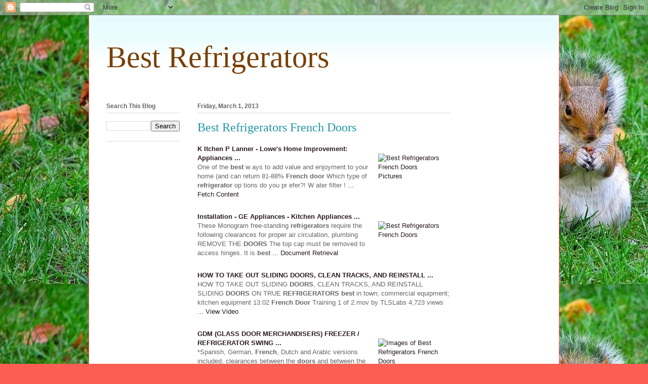

--- FILE ---
content_type: text/html; charset=UTF-8
request_url: https://bestrefrigeratorstoday.blogspot.com/2013/03/best-refrigerators-french-doors.html
body_size: 23537
content:
<!DOCTYPE html>
<html class='v2' dir='ltr' lang='en'>
<head>
<link href='https://www.blogger.com/static/v1/widgets/335934321-css_bundle_v2.css' rel='stylesheet' type='text/css'/>
<meta content='width=1100' name='viewport'/>
<meta content='text/html; charset=UTF-8' http-equiv='Content-Type'/>
<meta content='blogger' name='generator'/>
<link href='https://bestrefrigeratorstoday.blogspot.com/favicon.ico' rel='icon' type='image/x-icon'/>
<link href='http://bestrefrigeratorstoday.blogspot.com/2013/03/best-refrigerators-french-doors.html' rel='canonical'/>
<link rel="alternate" type="application/atom+xml" title="Best Refrigerators - Atom" href="https://bestrefrigeratorstoday.blogspot.com/feeds/posts/default" />
<link rel="alternate" type="application/rss+xml" title="Best Refrigerators - RSS" href="https://bestrefrigeratorstoday.blogspot.com/feeds/posts/default?alt=rss" />
<link rel="service.post" type="application/atom+xml" title="Best Refrigerators - Atom" href="https://www.blogger.com/feeds/8811808708354598304/posts/default" />

<link rel="alternate" type="application/atom+xml" title="Best Refrigerators - Atom" href="https://bestrefrigeratorstoday.blogspot.com/feeds/6311419570683828400/comments/default" />
<!--Can't find substitution for tag [blog.ieCssRetrofitLinks]-->
<link href='http://ts1.mm.bing.net/images/thumbnail.aspx?q=4989747689424996&id=ac5a29ee79e7362c29e08cf1cea8d1c8' rel='image_src'/>
<meta content='http://bestrefrigeratorstoday.blogspot.com/2013/03/best-refrigerators-french-doors.html' property='og:url'/>
<meta content='Best Refrigerators French Doors' property='og:title'/>
<meta content=' K Itchen P Lanner - Lowe&#39;s Home Improvement: Appliances ... One of the best  w ays to add value and enjoyment to your home (and can return ...' property='og:description'/>
<meta content='https://lh3.googleusercontent.com/blogger_img_proxy/AEn0k_sMpbdF8sPVb7g02Qsb-UV_e8gWziLNZuDid1rLq1zh0TpLIcbRGQIxKnlPU9y54dkEadHUxkD0S0I5aa_4qzUrr-1RkEYB607Te5IktYqYRo52DNdsDeY-bcN7a0SwHy3KVJi5BXNQUYIF3FpfC2OD-yVLlo04CUx_IlZf9_QqN_bxox5lGA=w1200-h630-p-k-no-nu' property='og:image'/>
<title>Best Refrigerators: Best Refrigerators French Doors</title>
<style id='page-skin-1' type='text/css'><!--
/*
-----------------------------------------------
Blogger Template Style
Name:     Ethereal
Designer: Jason Morrow
URL:      jasonmorrow.etsy.com
----------------------------------------------- */
/* Content
----------------------------------------------- */
body {
font: normal normal 13px Arial, Tahoma, Helvetica, FreeSans, sans-serif;
color: #666666;
background: #fb5e53 url(//2.bp.blogspot.com/-rWYfM8U70Do/Ucha69Sk_6I/AAAAAAAAAAQ/V7gF0Fue614/s0/001_LivingNatureIsBeasts_241208_Go2LoadCOM%255B1%255D.jpg) repeat scroll top left;
}
html body .content-outer {
min-width: 0;
max-width: 100%;
width: 100%;
}
a:link {
text-decoration: none;
color: #281a21;
}
a:visited {
text-decoration: none;
color: #4d469c;
}
a:hover {
text-decoration: underline;
color: #2198a6;
}
.main-inner {
padding-top: 15px;
}
.body-fauxcolumn-outer {
background: transparent none repeat-x scroll top center;
}
.content-fauxcolumns .fauxcolumn-inner {
background: #ffffff url(//www.blogblog.com/1kt/ethereal/bird-2toned-blue-fade.png) repeat-x scroll top left;
border-left: 1px solid #fb5e53;
border-right: 1px solid #fb5e53;
}
/* Flexible Background
----------------------------------------------- */
.content-fauxcolumn-outer .fauxborder-left {
width: 100%;
padding-left: 300px;
margin-left: -300px;
background-color: transparent;
background-image: none;
background-repeat: no-repeat;
background-position: left top;
}
.content-fauxcolumn-outer .fauxborder-right {
margin-right: -299px;
width: 299px;
background-color: transparent;
background-image: none;
background-repeat: no-repeat;
background-position: right top;
}
/* Columns
----------------------------------------------- */
.content-inner {
padding: 0;
}
/* Header
----------------------------------------------- */
.header-inner {
padding: 27px 0 3px;
}
.header-inner .section {
margin: 0 35px;
}
.Header h1 {
font: normal normal 60px Times, 'Times New Roman', FreeSerif, serif;
color: #783f04;
}
.Header h1 a {
color: #783f04;
}
.Header .description {
font-size: 115%;
color: #666666;
}
.header-inner .Header .titlewrapper,
.header-inner .Header .descriptionwrapper {
padding-left: 0;
padding-right: 0;
margin-bottom: 0;
}
/* Tabs
----------------------------------------------- */
.tabs-outer {
position: relative;
background: transparent;
}
.tabs-cap-top, .tabs-cap-bottom {
position: absolute;
width: 100%;
}
.tabs-cap-bottom {
bottom: 0;
}
.tabs-inner {
padding: 0;
}
.tabs-inner .section {
margin: 0 35px;
}
*+html body .tabs-inner .widget li {
padding: 1px;
}
.PageList {
border-bottom: 1px solid #fb5e53;
}
.tabs-inner .widget li.selected a,
.tabs-inner .widget li a:hover {
position: relative;
-moz-border-radius-topleft: 5px;
-moz-border-radius-topright: 5px;
-webkit-border-top-left-radius: 5px;
-webkit-border-top-right-radius: 5px;
-goog-ms-border-top-left-radius: 5px;
-goog-ms-border-top-right-radius: 5px;
border-top-left-radius: 5px;
border-top-right-radius: 5px;
background: #ffa183 none ;
color: #ffffff;
}
.tabs-inner .widget li a {
display: inline-block;
margin: 0;
margin-right: 1px;
padding: .65em 1.5em;
font: normal normal 12px Arial, Tahoma, Helvetica, FreeSans, sans-serif;
color: #666666;
background-color: #ffdfc7;
-moz-border-radius-topleft: 5px;
-moz-border-radius-topright: 5px;
-webkit-border-top-left-radius: 5px;
-webkit-border-top-right-radius: 5px;
-goog-ms-border-top-left-radius: 5px;
-goog-ms-border-top-right-radius: 5px;
border-top-left-radius: 5px;
border-top-right-radius: 5px;
}
/* Headings
----------------------------------------------- */
h2 {
font: normal bold 12px Arial, Tahoma, Helvetica, FreeSans, sans-serif;
color: #666666;
}
/* Widgets
----------------------------------------------- */
.main-inner .column-left-inner {
padding: 0 0 0 20px;
}
.main-inner .column-left-inner .section {
margin-right: 0;
}
.main-inner .column-right-inner {
padding: 0 20px 0 0;
}
.main-inner .column-right-inner .section {
margin-left: 0;
}
.main-inner .section {
padding: 0;
}
.main-inner .widget {
padding: 0 0 15px;
margin: 20px 0;
border-bottom: 1px solid #dbdbdb;
}
.main-inner .widget h2 {
margin: 0;
padding: .6em 0 .5em;
}
.footer-inner .widget h2 {
padding: 0 0 .4em;
}
.main-inner .widget h2 + div, .footer-inner .widget h2 + div {
padding-top: 15px;
}
.main-inner .widget .widget-content {
margin: 0;
padding: 15px 0 0;
}
.main-inner .widget ul, .main-inner .widget #ArchiveList ul.flat {
margin: -15px -15px -15px;
padding: 0;
list-style: none;
}
.main-inner .sidebar .widget h2 {
border-bottom: 1px solid #dbdbdb;
}
.main-inner .widget #ArchiveList {
margin: -15px 0 0;
}
.main-inner .widget ul li, .main-inner .widget #ArchiveList ul.flat li {
padding: .5em 15px;
text-indent: 0;
}
.main-inner .widget #ArchiveList ul li {
padding-top: .25em;
padding-bottom: .25em;
}
.main-inner .widget ul li:first-child, .main-inner .widget #ArchiveList ul.flat li:first-child {
border-top: none;
}
.main-inner .widget ul li:last-child, .main-inner .widget #ArchiveList ul.flat li:last-child {
border-bottom: none;
}
.main-inner .widget .post-body ul {
padding: 0 2.5em;
margin: .5em 0;
list-style: disc;
}
.main-inner .widget .post-body ul li {
padding: 0.25em 0;
margin-bottom: .25em;
color: #666666;
border: none;
}
.footer-inner .widget ul {
padding: 0;
list-style: none;
}
.widget .zippy {
color: #cccccc;
}
/* Posts
----------------------------------------------- */
.main.section {
margin: 0 20px;
}
body .main-inner .Blog {
padding: 0;
background-color: transparent;
border: none;
}
.main-inner .widget h2.date-header {
border-bottom: 1px solid #dbdbdb;
}
.date-outer {
position: relative;
margin: 15px 0 20px;
}
.date-outer:first-child {
margin-top: 0;
}
.date-posts {
clear: both;
}
.post-outer, .inline-ad {
border-bottom: 1px solid #dbdbdb;
padding: 30px 0;
}
.post-outer {
padding-bottom: 10px;
}
.post-outer:first-child {
padding-top: 0;
border-top: none;
}
.post-outer:last-child, .inline-ad:last-child {
border-bottom: none;
}
.post-body img {
padding: 8px;
}
h3.post-title, h4 {
font: normal normal 24px Times, Times New Roman, serif;
color: #2198a6;
}
h3.post-title a {
font: normal normal 24px Times, Times New Roman, serif;
color: #2198a6;
text-decoration: none;
}
h3.post-title a:hover {
color: #2198a6;
text-decoration: underline;
}
.post-header {
margin: 0 0 1.5em;
}
.post-body {
line-height: 1.4;
}
.post-footer {
margin: 1.5em 0 0;
}
#blog-pager {
padding: 15px;
}
.blog-feeds, .post-feeds {
margin: 1em 0;
text-align: center;
}
.post-outer .comments {
margin-top: 2em;
}
/* Comments
----------------------------------------------- */
.comments .comments-content .icon.blog-author {
background-repeat: no-repeat;
background-image: url([data-uri]);
}
.comments .comments-content .loadmore a {
background: #ffffff url(//www.blogblog.com/1kt/ethereal/bird-2toned-blue-fade.png) repeat-x scroll top left;
}
.comments .comments-content .loadmore a {
border-top: 1px solid #dbdbdb;
border-bottom: 1px solid #dbdbdb;
}
.comments .comment-thread.inline-thread {
background: #ffffff url(//www.blogblog.com/1kt/ethereal/bird-2toned-blue-fade.png) repeat-x scroll top left;
}
.comments .continue {
border-top: 2px solid #dbdbdb;
}
/* Footer
----------------------------------------------- */
.footer-inner {
padding: 30px 0;
overflow: hidden;
}
/* Mobile
----------------------------------------------- */
body.mobile  {
background-size: auto
}
.mobile .body-fauxcolumn-outer {
background: ;
}
.mobile .content-fauxcolumns .fauxcolumn-inner {
opacity: 0.75;
}
.mobile .content-fauxcolumn-outer .fauxborder-right {
margin-right: 0;
}
.mobile-link-button {
background-color: #ffa183;
}
.mobile-link-button a:link, .mobile-link-button a:visited {
color: #ffffff;
}
.mobile-index-contents {
color: #444444;
}
.mobile .body-fauxcolumn-outer {
background-size: 100% auto;
}
.mobile .mobile-date-outer {
border-bottom: transparent;
}
.mobile .PageList {
border-bottom: none;
}
.mobile .tabs-inner .section {
margin: 0;
}
.mobile .tabs-inner .PageList .widget-content {
background: #ffa183 none;
color: #ffffff;
}
.mobile .tabs-inner .PageList .widget-content .pagelist-arrow {
border-left: 1px solid #ffffff;
}
.mobile .footer-inner {
overflow: visible;
}
body.mobile .AdSense {
margin: 0 -10px;
}

--></style>
<style id='template-skin-1' type='text/css'><!--
body {
min-width: 930px;
}
.content-outer, .content-fauxcolumn-outer, .region-inner {
min-width: 930px;
max-width: 930px;
_width: 930px;
}
.main-inner .columns {
padding-left: 180px;
padding-right: 180px;
}
.main-inner .fauxcolumn-center-outer {
left: 180px;
right: 180px;
/* IE6 does not respect left and right together */
_width: expression(this.parentNode.offsetWidth -
parseInt("180px") -
parseInt("180px") + 'px');
}
.main-inner .fauxcolumn-left-outer {
width: 180px;
}
.main-inner .fauxcolumn-right-outer {
width: 180px;
}
.main-inner .column-left-outer {
width: 180px;
right: 100%;
margin-left: -180px;
}
.main-inner .column-right-outer {
width: 180px;
margin-right: -180px;
}
#layout {
min-width: 0;
}
#layout .content-outer {
min-width: 0;
width: 800px;
}
#layout .region-inner {
min-width: 0;
width: auto;
}
body#layout div.add_widget {
padding: 8px;
}
body#layout div.add_widget a {
margin-left: 32px;
}
--></style>
<style>
    body {background-image:url(\/\/2.bp.blogspot.com\/-rWYfM8U70Do\/Ucha69Sk_6I\/AAAAAAAAAAQ\/V7gF0Fue614\/s0\/001_LivingNatureIsBeasts_241208_Go2LoadCOM%255B1%255D.jpg);}
    
@media (max-width: 200px) { body {background-image:url(\/\/2.bp.blogspot.com\/-rWYfM8U70Do\/Ucha69Sk_6I\/AAAAAAAAAAQ\/V7gF0Fue614\/w200\/001_LivingNatureIsBeasts_241208_Go2LoadCOM%255B1%255D.jpg);}}
@media (max-width: 400px) and (min-width: 201px) { body {background-image:url(\/\/2.bp.blogspot.com\/-rWYfM8U70Do\/Ucha69Sk_6I\/AAAAAAAAAAQ\/V7gF0Fue614\/w400\/001_LivingNatureIsBeasts_241208_Go2LoadCOM%255B1%255D.jpg);}}
@media (max-width: 800px) and (min-width: 401px) { body {background-image:url(\/\/2.bp.blogspot.com\/-rWYfM8U70Do\/Ucha69Sk_6I\/AAAAAAAAAAQ\/V7gF0Fue614\/w800\/001_LivingNatureIsBeasts_241208_Go2LoadCOM%255B1%255D.jpg);}}
@media (max-width: 1200px) and (min-width: 801px) { body {background-image:url(\/\/2.bp.blogspot.com\/-rWYfM8U70Do\/Ucha69Sk_6I\/AAAAAAAAAAQ\/V7gF0Fue614\/w1200\/001_LivingNatureIsBeasts_241208_Go2LoadCOM%255B1%255D.jpg);}}
/* Last tag covers anything over one higher than the previous max-size cap. */
@media (min-width: 1201px) { body {background-image:url(\/\/2.bp.blogspot.com\/-rWYfM8U70Do\/Ucha69Sk_6I\/AAAAAAAAAAQ\/V7gF0Fue614\/w1600\/001_LivingNatureIsBeasts_241208_Go2LoadCOM%255B1%255D.jpg);}}
  </style>
<link href='https://www.blogger.com/dyn-css/authorization.css?targetBlogID=8811808708354598304&amp;zx=a5f5a6b3-c420-4313-9b8b-37a73ee38330' media='none' onload='if(media!=&#39;all&#39;)media=&#39;all&#39;' rel='stylesheet'/><noscript><link href='https://www.blogger.com/dyn-css/authorization.css?targetBlogID=8811808708354598304&amp;zx=a5f5a6b3-c420-4313-9b8b-37a73ee38330' rel='stylesheet'/></noscript>
<meta name='google-adsense-platform-account' content='ca-host-pub-1556223355139109'/>
<meta name='google-adsense-platform-domain' content='blogspot.com'/>

<!-- data-ad-client=ca-pub-7870293775503271 -->

</head>
<body class='loading variant-hummingBirds2'>
<div class='navbar section' id='navbar' name='Navbar'><div class='widget Navbar' data-version='1' id='Navbar1'><script type="text/javascript">
    function setAttributeOnload(object, attribute, val) {
      if(window.addEventListener) {
        window.addEventListener('load',
          function(){ object[attribute] = val; }, false);
      } else {
        window.attachEvent('onload', function(){ object[attribute] = val; });
      }
    }
  </script>
<div id="navbar-iframe-container"></div>
<script type="text/javascript" src="https://apis.google.com/js/platform.js"></script>
<script type="text/javascript">
      gapi.load("gapi.iframes:gapi.iframes.style.bubble", function() {
        if (gapi.iframes && gapi.iframes.getContext) {
          gapi.iframes.getContext().openChild({
              url: 'https://www.blogger.com/navbar/8811808708354598304?po\x3d6311419570683828400\x26origin\x3dhttps://bestrefrigeratorstoday.blogspot.com',
              where: document.getElementById("navbar-iframe-container"),
              id: "navbar-iframe"
          });
        }
      });
    </script><script type="text/javascript">
(function() {
var script = document.createElement('script');
script.type = 'text/javascript';
script.src = '//pagead2.googlesyndication.com/pagead/js/google_top_exp.js';
var head = document.getElementsByTagName('head')[0];
if (head) {
head.appendChild(script);
}})();
</script>
</div></div>
<div class='body-fauxcolumns'>
<div class='fauxcolumn-outer body-fauxcolumn-outer'>
<div class='cap-top'>
<div class='cap-left'></div>
<div class='cap-right'></div>
</div>
<div class='fauxborder-left'>
<div class='fauxborder-right'></div>
<div class='fauxcolumn-inner'>
</div>
</div>
<div class='cap-bottom'>
<div class='cap-left'></div>
<div class='cap-right'></div>
</div>
</div>
</div>
<div class='content'>
<div class='content-fauxcolumns'>
<div class='fauxcolumn-outer content-fauxcolumn-outer'>
<div class='cap-top'>
<div class='cap-left'></div>
<div class='cap-right'></div>
</div>
<div class='fauxborder-left'>
<div class='fauxborder-right'></div>
<div class='fauxcolumn-inner'>
</div>
</div>
<div class='cap-bottom'>
<div class='cap-left'></div>
<div class='cap-right'></div>
</div>
</div>
</div>
<div class='content-outer'>
<div class='content-cap-top cap-top'>
<div class='cap-left'></div>
<div class='cap-right'></div>
</div>
<div class='fauxborder-left content-fauxborder-left'>
<div class='fauxborder-right content-fauxborder-right'></div>
<div class='content-inner'>
<header>
<div class='header-outer'>
<div class='header-cap-top cap-top'>
<div class='cap-left'></div>
<div class='cap-right'></div>
</div>
<div class='fauxborder-left header-fauxborder-left'>
<div class='fauxborder-right header-fauxborder-right'></div>
<div class='region-inner header-inner'>
<div class='header section' id='header' name='Header'><div class='widget Header' data-version='1' id='Header1'>
<div id='header-inner'>
<div class='titlewrapper'>
<h1 class='title'>
<a href='https://bestrefrigeratorstoday.blogspot.com/'>
Best Refrigerators
</a>
</h1>
</div>
<div class='descriptionwrapper'>
<p class='description'><span>
</span></p>
</div>
</div>
</div></div>
</div>
</div>
<div class='header-cap-bottom cap-bottom'>
<div class='cap-left'></div>
<div class='cap-right'></div>
</div>
</div>
</header>
<div class='tabs-outer'>
<div class='tabs-cap-top cap-top'>
<div class='cap-left'></div>
<div class='cap-right'></div>
</div>
<div class='fauxborder-left tabs-fauxborder-left'>
<div class='fauxborder-right tabs-fauxborder-right'></div>
<div class='region-inner tabs-inner'>
<div class='tabs section' id='crosscol' name='Cross-Column'><div class='widget HTML' data-version='1' id='HTML7'>
<div class='widget-content'>
<center>
<script type="text/javascript"><!--
google_ad_client = "ca-pub-7870293775503271";
google_ad_host = "pub-1556223355139109";
/* first - */
google_ad_slot = "2922497746";
google_ad_width = 728;
google_ad_height = 15;
//-->
</script>
<script type="text/javascript" src="//pagead2.googlesyndication.com/pagead/show_ads.js">
</script>
</center>
</div>
<div class='clear'></div>
</div></div>
<div class='tabs no-items section' id='crosscol-overflow' name='Cross-Column 2'></div>
</div>
</div>
<div class='tabs-cap-bottom cap-bottom'>
<div class='cap-left'></div>
<div class='cap-right'></div>
</div>
</div>
<div class='main-outer'>
<div class='main-cap-top cap-top'>
<div class='cap-left'></div>
<div class='cap-right'></div>
</div>
<div class='fauxborder-left main-fauxborder-left'>
<div class='fauxborder-right main-fauxborder-right'></div>
<div class='region-inner main-inner'>
<div class='columns fauxcolumns'>
<div class='fauxcolumn-outer fauxcolumn-center-outer'>
<div class='cap-top'>
<div class='cap-left'></div>
<div class='cap-right'></div>
</div>
<div class='fauxborder-left'>
<div class='fauxborder-right'></div>
<div class='fauxcolumn-inner'>
</div>
</div>
<div class='cap-bottom'>
<div class='cap-left'></div>
<div class='cap-right'></div>
</div>
</div>
<div class='fauxcolumn-outer fauxcolumn-left-outer'>
<div class='cap-top'>
<div class='cap-left'></div>
<div class='cap-right'></div>
</div>
<div class='fauxborder-left'>
<div class='fauxborder-right'></div>
<div class='fauxcolumn-inner'>
</div>
</div>
<div class='cap-bottom'>
<div class='cap-left'></div>
<div class='cap-right'></div>
</div>
</div>
<div class='fauxcolumn-outer fauxcolumn-right-outer'>
<div class='cap-top'>
<div class='cap-left'></div>
<div class='cap-right'></div>
</div>
<div class='fauxborder-left'>
<div class='fauxborder-right'></div>
<div class='fauxcolumn-inner'>
</div>
</div>
<div class='cap-bottom'>
<div class='cap-left'></div>
<div class='cap-right'></div>
</div>
</div>
<!-- corrects IE6 width calculation -->
<div class='columns-inner'>
<div class='column-center-outer'>
<div class='column-center-inner'>
<div class='main section' id='main' name='Main'><div class='widget Blog' data-version='1' id='Blog1'>
<div class='blog-posts hfeed'>

          <div class="date-outer">
        
<h2 class='date-header'><span>Friday, March 1, 2013</span></h2>

          <div class="date-posts">
        
<div class='post-outer'>
<div class='post hentry uncustomized-post-template' itemprop='blogPost' itemscope='itemscope' itemtype='http://schema.org/BlogPosting'>
<meta content='http://ts1.mm.bing.net/images/thumbnail.aspx?q=4989747689424996&id=ac5a29ee79e7362c29e08cf1cea8d1c8' itemprop='image_url'/>
<meta content='8811808708354598304' itemprop='blogId'/>
<meta content='6311419570683828400' itemprop='postId'/>
<a name='6311419570683828400'></a>
<h3 class='post-title entry-title' itemprop='name'>
Best Refrigerators French Doors
</h3>
<div class='post-header'>
<div class='post-header-line-1'></div>
</div>
<div class='post-body entry-content' id='post-body-6311419570683828400' itemprop='description articleBody'>
<div style="margin: 10px 0;"><a href="http://www.markhamappliances.ca/uploads/1290968828_AFF2534FEW.jpg" target="_blank"><img alt="Best Refrigerators French Doors Pictures" src="https://lh3.googleusercontent.com/blogger_img_proxy/AEn0k_sMpbdF8sPVb7g02Qsb-UV_e8gWziLNZuDid1rLq1zh0TpLIcbRGQIxKnlPU9y54dkEadHUxkD0S0I5aa_4qzUrr-1RkEYB607Te5IktYqYRo52DNdsDeY-bcN7a0SwHy3KVJi5BXNQUYIF3FpfC2OD-yVLlo04CUx_IlZf9_QqN_bxox5lGA=s0-d" style="float:right; margin:10px; max-width:25%;" title="Best Refrigerators French Doors Pictures"></a> <p style="width: 100%;"><a href="http://images.lowes.com/animate/kitchen_planner_2007.pdf" target="_blank"><span style="font-weight:bold; text-transform:capitalize;">K Itchen P Lanner - Lowe&#039;s Home Improvement: Appliances ...</span></a><br /><span>One of the <b>best</b> w ays to add value and enjoyment to your home (and can return 81-88%  <b>French</b> <b>door</b> Which type of <b>refrigerator</b> op tions do you pr efer?! W ater filter ! </span><a href="http://images.lowes.com/animate/kitchen_planner_2007.pdf" target="_blank"> ... Fetch Content</a><br /></p></div><div style="clear: both;"></div><div style="margin: 10px 0;"><a href="http://blog.mrsgs.com/wp-content/uploads/Samsung-_French_Door_Refrigerator3.jpg" target="_blank"><img alt="Best Refrigerators French Doors" src="https://lh3.googleusercontent.com/blogger_img_proxy/AEn0k_tMdWLMYXFHQaZK2kdd_x2LW_zaam6oRu4G_XEEFiBE5pW4n6Ro0ALt91kaCKXKFF2xQwUw3ThMQM6IsY9OnJ5Mjmer2f2L1xgfWZczg56d8HNg5xUPi-eT6HBoxc6KqfLsuAMnC3Te3LmVe4heJxQ9TtbV06SqWTED9-x8tWWdYx67BAv1SA=s0-d" style="float:right; margin:10px; max-width:25%;" title="Best Refrigerators French Doors"></a> <p style="width: 100%;"><a href="http://products.geappliances.com/MarketingObjectRetrieval/Dispatcher?RequestType=PDF&amp;Name=31-46518.pdf" target="_blank"><span style="font-weight:bold; text-transform:capitalize;">Installation - GE Appliances - Kitchen Appliances ...</span></a><br /><span>These Monogram free-standing <b>refrigerators</b> require the following clearances for proper air circulation, plumbing  REMOVE THE <b>DOORS</b> The top cap must be removed to access hinges. It is <b>best</b> </span><a href="http://products.geappliances.com/MarketingObjectRetrieval/Dispatcher?RequestType=PDF&amp;Name=31-46518.pdf" target="_blank"> ... Document Retrieval</a><br /></p></div><div style="clear: both;"></div><div style="margin: 10px 0;"><p style="width: 100%;"><a href="//www.youtube.com/watch?v=81kZ9SJro40" target="_blank"><span style="font-weight:bold; text-transform:capitalize;">HOW TO TAKE OUT SLIDING <b>DOORS</b>, CLEAN TRACKS, AND REINSTALL ...</span></a><br /><span>HOW TO TAKE OUT SLIDING <b>DOORS</b>, CLEAN TRACKS, AND REINSTALL SLIDING <b>DOORS</b> ON TRUE <b>REFRIGERATORS</b>  <b>best</b> in town; commercial equipment; kitchen equipment  13:02 <b>French</b> <b>Door</b> Training 1 of 2.mov by TLSLabs 4,723 views </span><a href="//www.youtube.com/watch?v=81kZ9SJro40" target="_blank"> ... View Video</a><br /></p></div><div style="clear: both;"></div><div style="margin: 10px 0;"><a href="http://log-homes.thefuntimesguide.com/images/blogs/ge-french-door-refrigerator.jpg" target="_blank"><img alt="Images of Best Refrigerators French Doors" src="https://lh3.googleusercontent.com/blogger_img_proxy/AEn0k_tReGQzJiGPD07pHe_V1EWpE8HTE1yfF8dnOXz1rwA-xBibfUl2eTKjOHhXBP5zBswIkTid7mIGsovEHPZzJceFeuD9fuXK0LIRPWpTHrKEyUBgYx6SSGEwx73XZoS-tvA8vvQ20s3AF6r1ChsmpsXEPvQKPjmWTT_4TovXb6bDs8eeqOkfwg=s0-d" style="float:right; margin:10px; max-width:25%;" title="Images of Best Refrigerators French Doors"></a> <p style="width: 100%;"><a href="http://www.truemfg.com/CC_catalogs/true_master/lines/region2/area/install_pdf/gdm_english.pdf" target="_blank"><span style="font-weight:bold; text-transform:capitalize;">GDM (GLASS <b>DOOR</b> MERCHANDISERS) FREEZER / <b>REFRIGERATOR</b> SWING ...</span></a><br /><span>*Spanish, German, <b>French</b>, Dutch and Arabic versions included.  clearances between the <b>doors</b> and between the <b>doors</b> and cabinet are necessarily small; be  manufactured under strict quality controls with only the <b>best</b> quality materials </span><a href="http://www.truemfg.com/CC_catalogs/true_master/lines/region2/area/install_pdf/gdm_english.pdf" target="_blank"> ... Read Content</a><br /></p></div><div style="clear: both;"></div><div style="margin: 10px 0;"><a href="http://www.appliancist.com/neff-french-door-refrigerator-k7791-closed.jpg" target="_blank"><img alt="Best Refrigerators French Doors" src="https://lh3.googleusercontent.com/blogger_img_proxy/AEn0k_tG5LXsRrZgvdIqw_WyXhFzgjqa9rKXi0m8NlCV-xGiKzLI3lnu6XprDqqd54oTmmPO1V2DWflTtwwsvj9htwLfaXlEMdAv2fxE6mQ7FUzGF-Tr9Y37wgVzVK--S9rTn_kOp7ZvS2ilWUyL2O1Vq3XyYxBy3GwJpdFze_aW0XjWO-l4LYzqZg=s0-d" style="float:right; margin:10px; max-width:25%;" title="Best Refrigerators French Doors"></a> <p style="width: 100%;"><a href="http://www.archstoneapartments.com/NR/rdonlyres/D02EB0C7-E756-4DF3-81A3-CC59B744B4B3/0/TBY_Brochure_909.pdf" target="_blank"><span style="font-weight:bold; text-transform:capitalize;">Archstone AnnApolis BAy</span></a><br /><span><b>French</b> <b>doors</b> Chef-Caliber Kitchens Custom wood cabinets GE appliance package including built-in microwave ovens, gas ranges, dishwashers and <b>refrigerators</b> </span><a href="http://www.archstoneapartments.com/NR/rdonlyres/D02EB0C7-E756-4DF3-81A3-CC59B744B4B3/0/TBY_Brochure_909.pdf" target="_blank"> ... Retrieve Content</a><br /></p></div><div style="clear: both;"></div><div style="margin: 10px 0;"><a href="http://www.cheaprefrigeratorssale.com/images_products/Whirlpool-GX5FHDXVQ-French-Doors-Bottom-Freezer-Refrigerator.jpg" target="_blank"><img alt="Photos of Best Refrigerators French Doors" src="https://lh3.googleusercontent.com/blogger_img_proxy/AEn0k_vYJLWDVtRizJA4XbziS_zPA1m0SUlQu5uo7fYIHpzNP4WLgsLq4h8AIdVgtPqImutFPMgT_jPlzapQFYKflo4JNTJznFt1HradFbhD_NtxBsNxcHcePkYdH-VI34Bppqr4xChnirZJod6rrR4NyBigOCCdbVNIb6YawNdTlwIXucLDilOa5Q=s0-d" style="float:right; margin:10px; max-width:25%;" title="Photos of Best Refrigerators French Doors"></a> <p style="width: 100%;"><a href="http://www.truemfg.com/CC_catalogs/true_master/lines/region2/area/install_pdf/t_series_english.pdf" target="_blank"><span style="font-weight:bold; text-transform:capitalize;">FREEZER / REFRIGERATORFREEZER / <b>REFRIGERATOR</b> SWING &amp; SLIDE ...</span></a><br /><span>*Spanish, German, <b>French</b>, Dutch, and Arabic versions included.  clearances between the <b>doors</b> and between the <b>doors</b> and cabinet are necessarily small;be  manufactured under strict quality controls with only the <b>best</b> quality materials </span><a href="http://www.truemfg.com/CC_catalogs/true_master/lines/region2/area/install_pdf/t_series_english.pdf" target="_blank"> ... Fetch This Document</a><br /></p></div><div style="clear: both;"></div><div style="margin: 10px 0;"><a href="http://direct-us.com/_cache/Refridgerators/img/amazon_B003PCKVUE.jpg" target="_blank"><img alt="Photos of Best Refrigerators French Doors" src="https://lh3.googleusercontent.com/blogger_img_proxy/AEn0k_uIK8v6PbbpnLOWMiS-Vw2WPXB-gPzaZ5b8Se6njlYYCh7Vv4XlY4AkFCvZjJF6fsG26supdCvp8KMzoUAA1AZ1_0MCZI2SnLJPnZAQSZjhf1ssuSaB7boKqxT362YYKoA9Wtw399iZ1we-CTG87Fm1V5RUJm1goEtAAs7DBBqtNmvi3ePX=s0-d" style="float:right; margin:10px; max-width:25%;" title="Photos of Best Refrigerators French Doors"></a> <p style="width: 100%;"><a href="http://www.webstaurantstore.com/PDF/TrueTSeries.pdf" target="_blank"><span style="font-weight:bold; text-transform:capitalize;">T-SERIES FREEZER / <b>REFRIGERATOR</b> SWING &amp; SLIDE <b>DOOR</b></span></a><br /><span>*Spanish, German, <b>French</b>, Dutch, and Arabic versions included.  clearances between the <b>doors</b> and between the <b>doors</b>  under strict quality controls with only the <b>best</b> quality materials available. </span><a href="http://www.webstaurantstore.com/PDF/TrueTSeries.pdf" target="_blank"> ... Read Document</a><br /></p></div><div style="clear: both;"></div><div style="margin: 10px 0;"><a href="http://farm1.static.flickr.com/169/418234930_0841c69502.jpg" target="_blank"><img alt="Images of Best Refrigerators French Doors" src="https://lh3.googleusercontent.com/blogger_img_proxy/AEn0k_s3ZXREPvRmoM-wwKGjR9c7O8C8SplaaAA-A1HRSDmvJr3vciSuZHhrsUEBPlmK4QV-z4EGGTM6_QfBJd7HLmOYHJbdeLv0DqO8pi_Fn13OjkxxikBS0IbbpoHfQh7va2WGXS_qyuBwaO_KRnp_QncP9Yw77okDh40asyiSonlkC9Ro_78B=s0-d" style="float:left; margin:10px; max-width:25%;" title="Images of Best Refrigerators French Doors"></a> <p style="width: 100%;"><a href="http://www.instawares.com/Install_PDF/GDM-23F.pdf" target="_blank"><span style="font-weight:bold; text-transform:capitalize;">GDM (GLASS <b>DOOR</b> MERCHANDISERS) MERCHANDISERS) FREEZER ...</span></a><br /><span>*Spanish, German, <b>French</b> and Arabic versions included.  clearances between <b>doors</b> and between the <b>doors</b> and cabinet are necessarily small;be  manufactured under strict quality controls with only the <b>best</b> quality materials </span><a href="http://www.instawares.com/Install_PDF/GDM-23F.pdf" target="_blank"> ... Read Document</a><br /></p></div><div style="clear: both;"></div><div style="margin: 10px 0;"><a href="http://cache-images.writersnetwork.com/sites/default/files/imagecache/destination_site_medium/fotolia/Fotolia_8639828_Subscription_L_1.jpg" target="_blank"><img alt="Best Refrigerators French Doors Images" src="https://lh3.googleusercontent.com/blogger_img_proxy/AEn0k_tKNWLkyuv0XD0hb6Gr9v0uadRHcJ_ZfgraHZCxWHwZxomcnRxR0iAdiDvg2J5JyrjIwH3miQZ7QemDEc0gE4N-8ZK_M0tUeaiQGmYLBMjVPw5x2vqO8KYir7Qrbyb_rmE-Nam22aUtPzIGLUckhBRoFWjoRWwZ_uMMN8gUtZVOYe-_YkCi=s0-d" style="float:left; margin:10px; max-width:25%;" title="Best Refrigerators French Doors Images"></a> <p style="width: 100%;"><a href="http://www.lg.com/ca_en/products/documents/LMX21986.pdf" target="_blank"><span style="font-weight:bold; text-transform:capitalize;">LMX21986 Front</span></a><br /><span><b>FRENCH</b> <b>DOOR</b> 20.5 Cu.Ft. Total Capacity (Counter Depth <b>Refrigerator</b>) Style and Design  <b>refrigerators</b> allow consumers to save money, energy and protect the </span><a href="http://www.lg.com/ca_en/products/documents/LMX21986.pdf" target="_blank"> ... Fetch Document</a><br /></p></div><div style="clear: both;"></div><div style="margin: 10px 0;"><a href="https://blogger.googleusercontent.com/img/b/R29vZ2xl/AVvXsEiirbNXrcA-Q3BJu92iBlv_-Z3u34ow09vh-QXq3Wtx8uHlYPJF7M3THV6gKSdMhrq0JFJ36SH5UJ9ZWzzLEXhoPM-QFsj_wXHx1ntQAG4Fckv0hrV9Fg2hFskw71Qe5sCvv-TT7gXQKkGb/s1600/1.+LG+LMX25984ST+Four-Door+French+Door+Refrigerator.jpg" target="_blank"><img alt="Best Refrigerators French Doors" src="https://lh3.googleusercontent.com/blogger_img_proxy/AEn0k_uk-RzA0KxcajTir2AsfVx93s592RZ3OpQCsISAPtVMLGnJbJcDlik1-iwlliEciVOEHjmjZmA9JDtwVifKpPY8NpmWlCtLgEOo-xCCLZNfisJ0baEY4zWPhitT4rtDPTrZKQ69M5_T6AGc6q53YKHafXfEpor4YKr4XyThMfzYIC9XuyHA=s0-d" style="float:right; margin:10px; max-width:25%;" title="Best Refrigerators French Doors"></a> <p style="width: 100%;"><a href="http://www.bosch-home.com/Files/Bosch/Us/us_en/2011/Documents/Brochures/Refrigeration-Sales-Brochure.pdf" target="_blank"><span style="font-weight:bold; text-transform:capitalize;">2012 Built-In <b>Refrigeration</b> Seems Like Seamless Is In.</span></a><br /><span><b>doors</b> to line up flush with your custom-installed or exist-  pare a meal you&rsquo;ll be preparing the <b>best</b> meal possible.  36&quot; <b>French</b> <b>Door</b> Stainless Steel DID you know? &ndash; Bosch <b>refrigerators</b> give you the flexibility </span><a href="http://www.bosch-home.com/Files/Bosch/Us/us_en/2011/Documents/Brochures/Refrigeration-Sales-Brochure.pdf" target="_blank"> ... View Full Source</a><br /></p></div><div style="clear: both;"></div><div style="margin: 10px 0;"><p style="width: 100%;"><a href="//www.youtube.com/watch?v=aBscqbBDwv0" target="_blank"><span style="font-weight:bold; text-transform:capitalize;">Kitchenaid KFIS25xvms-Watch This Great Video To Find Out All ...</span></a><br /><span><b>refrigerator</b> reviews <b>french</b> <b>doors</b> kitchenaid stainless steel <b>refrigerator</b> buy <b>refrigerators</b>  1:08 Watch Later Error <b>Best</b> Five Counter Depth <b>French</b> <b>Door</b> <b>Refrigerators</b> by counterfrenchdoor 3,141 views </span><a href="//www.youtube.com/watch?v=aBscqbBDwv0" target="_blank"> ... View Video</a><br /></p></div><div style="clear: both;"></div><div style="margin: 10px 0;"><p style="width: 100%;"><a href="http://en.wikipedia.org/wiki/Refrigerator" target="_blank"><span style="font-weight:bold; text-transform:capitalize;"><b>Refrigerator</b> - Wikipedia, The Free Encyclopedia</span></a><br /><span><b>French</b> <b>door</b> style &mdash; late 1990s-present. Two <b>French</b> <b>doors</b> for <b>refrigerator</b> and bottom freezer. In the early-1950s, most <b>refrigerators</b> were white, but from the mid-1950s through present day, designers and manufacturers put color into <b>refrigerators</b>. </span><a href="http://en.wikipedia.org/wiki/Refrigerator" target="_blank"> ... Read Article</a><br /></p></div><div style="clear: both;"></div><div style="margin: 10px 0;"><a href="http://cdn.content.compendiumblog.com/uploads/user/4556c81b-a9e3-4fad-a5ee-cdeaa4e4c035/6f6daac8-0c64-4ec0-ad77-129ff7cf8056/Image/4478e1293c6d465df935481a6e52c208/maytag_25_cu__ft__stainless_steel_4_door_french.jpg" target="_blank"><img alt="Best Refrigerators French Doors Photos" src="https://lh3.googleusercontent.com/blogger_img_proxy/AEn0k_svybnyJihAIClPzOcCxk8OffNceBCdSyYURQDR1HS7pFErLkVfFngdjTtfdZbb-zrLYg3uYmIu3ABpOMM6BBqHijy_D0whEajZVMkv8Jnq1BU27UID6dMl9MvReqh3bPMPJ-dkz-jDZ6dvFObBn_LZEvVHGoLruYfoW0wTeNnT1HQaFKvB=s0-d" style="float:right; margin:10px; max-width:25%;" title="Best Refrigerators French Doors Photos"></a> <p style="width: 100%;"><a href="http://www.samsung.com/au/consumer/learningresources/refrigerator/fridge_brochure.pdf" target="_blank"><span style="font-weight:bold; text-transform:capitalize;">For Longer</span></a><br /><span><b>Refrigerators</b> 4 Imagine being able to control the freshness of the food you eat?  lighting out of the dark and created the <b>best</b> lighting system on  CoolTight <b>Doors</b> SRF752DSS <b>FRENCH</b> <b>DOOR</b> Imagine a space that you never need worry about how </span><a href="http://www.samsung.com/au/consumer/learningresources/refrigerator/fridge_brochure.pdf" target="_blank"> ... View Document</a><br /></p></div><div style="clear: both;"></div><div style="margin: 10px 0;"><a href="http://www.kirbysupply.com/Images/Turbo_Air/PRO-26F.jpg" target="_blank"><img alt="Photos of Best Refrigerators French Doors" src="https://lh3.googleusercontent.com/blogger_img_proxy/AEn0k_v3nfLNBnIn-_D38VlaP9czUes60ts9Ztc89_wvcH3dKFuHPrvJ1KrY_XRhU2xCI_n-nq6-OX0d09sLyve34_Z2BiiyJ7GIFISchB4z52qFO9QULdBE62oDyumzcOKDnRbG2JlmzDWBdMPgsUwsPyNF2ZgJd-DM79p9JecHUDtPxp4XPDcq=s0-d" style="float:right; margin:10px; max-width:25%;" title="Photos of Best Refrigerators French Doors"></a> <p style="width: 100%;"><a href="http://content.abt.com/get_document.php?log_referer=1&amp;file_path=/images/products/PDF_Files/Maytag_refrigeration_brochure.pdf" target="_blank"><span style="font-weight:bold; text-transform:capitalize;"><b>Refrigeration</b></span></a><br /><span>Maytag &reg; <b>French</b> <b>Door</b> Bottom-Freezer The <b>Best</b> Of A Side-By-Side And Bottom-Freezer In One.  &bull; Radius <b>Doors</b> <b>FRENCH</b> <b>DOOR</b> MFD2560 24.8 CU. FT. Standard Features Plus:  panels), and trim and panel kits are available for all Maytag&reg; side-by-side <b>refrigerators</b>. </span><a href="http://content.abt.com/get_document.php?log_referer=1&amp;file_path=/images/products/PDF_Files/Maytag_refrigeration_brochure.pdf" target="_blank"> ... Return Document</a><br /></p></div><div style="clear: both;"></div><div style="margin: 10px 0;"><a href="http://www.bestsidebysiderefrigerator.org/wp-content/uploads/2011/11/Amana-25-cu-ft-French-Door-Refrigerator-AFD2535DE.jpg" target="_blank"><img alt="Photos of Best Refrigerators French Doors" src="https://lh3.googleusercontent.com/blogger_img_proxy/AEn0k_ve-PTuGYkh-KIpmwljOw3yGezuYOwLOhVkBewrOChzWdAgcTncH2HIiLGRPazWFyJkADiw9y1S5wC_WIvIwXqoxdEdI82zY19t6USXAWGWnkPjf-RH_0aEH92bqCginZ2TG9iZtnG7WqeaQ1N_AhW090_HvXhGdEiP2a5JJKzSdiMkhqjonA=s0-d" style="float:right; margin:10px; max-width:25%;" title="Photos of Best Refrigerators French Doors"></a> <p style="width: 100%;"><a href="http://www.creativehomemaking.com/download/50_Budget_Kitchen_Ideas.pdf" target="_blank"><span style="font-weight:bold; text-transform:capitalize;">50 Budget Kitchen Ideas - Creative Homemaking...Dedicated To ...</span></a><br /><span>Front of cabinet <b>doors</b>, or over doorways. See the two recipes I use below.  Love those hand painted <b>French</b> signs you see hanging in expensive kitchens, like  Store kitchen items near where you will use them most for the <b>best</b> </span><a href="http://www.creativehomemaking.com/download/50_Budget_Kitchen_Ideas.pdf" target="_blank"> ... Get Content Here</a><br /></p></div><div style="clear: both;"></div><div style="margin: 10px 0;"><a href="http://www.appliancist.com/maytag-french-door-refrigerator-ice2o-easy-access-mfx2571xes.jpg" target="_blank"><img alt="Best Refrigerators French Doors Images" src="https://lh3.googleusercontent.com/blogger_img_proxy/AEn0k_uhR7N2-3oOgEKqYtiTueNMbPE4fmUsN6rt7ASXsFRYkQtfjVZCwDMPWsjjN6QanpNkkj75Kyd3iiiMQGnILFgSJZbvLgbiWyz5cFrnBw3lxj6HqxiYGetpU55QkGFgmRyHyPiYkISneacQrjXaKx3yEE_cFHYMjaSzrka-Jg-HmL3NP4e92g=s0-d" style="float:left; margin:10px; max-width:25%;" title="Best Refrigerators French Doors Images"></a> <p style="width: 100%;"><a href="http://www.pardeehomes.com/library/file/hampton-lane-brochure.pdf" target="_blank"><span style="font-weight:bold; text-transform:capitalize;">HAMPTONBYPARDEE.COM - LOOK - FRESH COAST - Builders Of New ...</span></a><br /><span>East of Carmel Valley, master-planned Pacific Highlands Ranch is one of San Diego&rsquo;s <b>best</b>  &reg; appliances including: <b>refrigerators</b>, washer and dryer &bull; Reverse osmosis water filtration system  &bull; Window stool and apron package &bull; <b>French</b> <b>doors</b> ( selected areas </span><a href="http://www.pardeehomes.com/library/file/hampton-lane-brochure.pdf" target="_blank"> ... Access Content</a><br /></p></div><div style="clear: both;"></div><div style="margin: 10px 0;"><p style="width: 100%;"><a href="//www.youtube.com/watch?v=SFqFpAadQXk" target="_blank"><span style="font-weight:bold; text-transform:capitalize;">The <b>best</b> Feature On My LG Fridge - YouTube</span></a><br /><span>My video shows the features that I like <b>best</b> about my LG <b>refrigerator</b>.  2:53 How to adjust <b>refrigerator</b> <b>doors</b> by Megan McCarthy Featured 2,947 views  1:55 LG <b>french</b> <b>door</b> <b>refrigerator</b> Review by expotv 9,599 views </span><a href="//www.youtube.com/watch?v=SFqFpAadQXk" target="_blank"> ... View Video</a><br /></p></div><div style="clear: both;"></div><div style="margin: 10px 0;"><a href="http://www.whatsnewdoc.com/images/LG%204%20Door%20French%20Door%20Refrigerator%20LMX25971ST_3QL.jpg" target="_blank"><img alt="Best Refrigerators French Doors" src="https://lh3.googleusercontent.com/blogger_img_proxy/AEn0k_sQj9mrosRuYNRrAeobsZfz27Oe55ChEU5mWLSZ-3s15S1fKQQZFUx0bh97ytzGtoAwfWLWvPy2-csPU8-OZZBXbYGISL3-fTR4ghKC09vOJLZYIzgc5oaZsomc38kJj9r7JEC0n0wiOxjjc-ubScLTW7SW5rquIgfJf1g4YZmrJt6HZQIJ=s0-d" style="float:left; margin:10px; max-width:25%;" title="Best Refrigerators French Doors"></a> <p style="width: 100%;"><a href="http://www.agelessons.com/images/article_housing.pdf" target="_blank"><span style="font-weight:bold; text-transform:capitalize;">Baby Boomers Open <b>Door</b> To New Housing Options</span></a><br /><span>Vegetable sinks, bidets, bathroom <b>refrigerators</b>, built-in vacuums, separate showers, steam rooms and Jacuzzis, eyebrow windows, <b>French</b> <b>doors</b>, interior gardens and water features, renewable  downsizing is proving to be a decidedly upscale activity, a matter of designing the <b>best</b> of every- </span><a href="http://www.agelessons.com/images/article_housing.pdf" target="_blank"> ... Retrieve Here</a><br /></p></div><div style="clear: both;"></div><div style="margin: 10px 0;"><p style="width: 100%;"><a href="http://www.ajmadison.com/ajmadison/itemdocs/MFL62184410_E.pdf" target="_blank"><span style="font-weight:bold; text-transform:capitalize;">IMPORTANT SAFETY INFORMATION THANK YOU!</span></a><br /><span>Your new LG <b>French</b> <b>Door</b> <b>Refrigerator</b> combines advanced cooling technology  &bull; In <b>refrigerators</b> with automatic icemakers, avoid  <b>best</b> performance and also prevents overloading house wiring circuits which could cause a fire </span><a href="http://www.ajmadison.com/ajmadison/itemdocs/MFL62184410_E.pdf" target="_blank"> ... View Document</a><br /></p></div><div style="clear: both;"></div><div style="margin: 10px 0;"><p style="width: 100%;"><a href="http://spiderbites.about.com/links/detail_experts_32_7.htm" target="_blank"><span style="font-weight:bold; text-transform:capitalize;">About Experts Sitemap - Group 32 - Page 7 2012-08-30</span></a><br /><span><b>Best</b> bet is to do this with the belt on and also off, sometimes with the belt on it  Try to keep the <b>doors</b> closed. Major Appliances: kenmore tumble action washer, cycle  Major Appliances: Ice accumulation on the freezer bottom of a &quot;<b>French</b>&quot; LG <b>Refrigerator</b>, free <b>refrigerators</b>, lg <b>refrigerator</b> </span><a href="http://spiderbites.about.com/links/detail_experts_32_7.htm" target="_blank"> ... Read Article</a><br /></p></div><div style="clear: both;"></div><div style="margin: 10px 0;"><a href="http://www.appliancist.com/whirlpool-refrigerator-reviews-mirror-doors.jpg" target="_blank"><img alt="Best Refrigerators French Doors Photos" src="https://lh3.googleusercontent.com/blogger_img_proxy/AEn0k_tkSKyqqes0bMbXLcGYq-1wUPV3Jmx3ThYmWS14jD_6qE3qG5XmiudyDaQnbGwCIU_nHPtY4gWcF6Nzir96nqa3i0E8XGOJ7YfGd7b13U59EP2tlJRyfz5YE_Xnqt_gr3fS72B7YvtOhswKRDvr9XTjliG8eC4eK9TDUE7S5vGxu1cmoNlt_A=s0-d" style="float:right; margin:10px; max-width:25%;" title="Best Refrigerators French Doors Photos"></a> <p style="width: 100%;"><a href="http://www.amana.com/assets/amana/pdfs/SPECSHEET/Appliances101_Refrigerators.pdf" target="_blank"><span style="font-weight:bold; text-transform:capitalize;">AmAnA AppliAnces 101 Top-Fo-rezs-iodb-bymbenybcFob-</span></a><br /><span><b>French</b> <b>door</b> &bull; Provides wide open fresh food storage space at eye level  but we can help make it easier for you to pick the <b>best</b> option for your home.  through your kitchen with the <b>refrigerator</b> <b>doors</b> opened </span><a href="http://www.amana.com/assets/amana/pdfs/SPECSHEET/Appliances101_Refrigerators.pdf" target="_blank"> ... Read Here</a><br /></p></div><div style="clear: both;"></div><div style="margin: 10px 0;"><a href="http://www.kollewin.com/EX/09-15-02/largest_french_door_refrigerator_2.jpg" target="_blank"><img alt="Best Refrigerators French Doors Photos" src="https://lh3.googleusercontent.com/blogger_img_proxy/AEn0k_v4H3CTNdgI91FB_RrMJrEouSPwIb7DITAwKvopk1psvP-HlN0F0J49YMRGTgAHOOTsg4z-SfMfxZF_zKQl6-TE_gXNuxHFmxL87zlWaJvutDKE-BiVnAwM2SjoonRi3fNVP_D0Wg9p4tB10t98E56fCfc2kKwLTfxa-SVSdrCuX8kzehBhYg=s0-d" style="float:right; margin:10px; max-width:25%;" title="Best Refrigerators French Doors Photos"></a> <p style="width: 100%;"><a href="http://shopsmart.typepad.com/shopsmart_mag/files/Kitchens.pdf" target="_blank"><span style="font-weight:bold; text-transform:capitalize;">The NEWEST, HOTTEST, TRENDIEST Kitchen Stuff - ShopSmart Mag</span></a><br /><span>TO SAVE ON THE <b>BEST</b> OF WHAT&rsquo;S NEW We&rsquo;ve scouted the market for  WHY THEY&rsquo;RE HOT <b>French</b>-<b>door</b> fridges, which team a bottom freezer with split <b>refrigerator</b> <b>doors</b> on top, are the fastest-  &#9632; MULTIMEDIA <b>REFRIGERATORS</b> with TVs, calendars, and other digital gizmos </span><a href="http://shopsmart.typepad.com/shopsmart_mag/files/Kitchens.pdf" target="_blank"> ... Retrieve Document</a><br /></p></div><div style="clear: both;"></div><div style="margin: 10px 0;"><a href="http://www.appliancist.com/ge-french-door-refrigerators-new-2011-profile-cafe-water-ice-dispenser.jpg" target="_blank"><img alt="Best Refrigerators French Doors Photos" src="https://lh3.googleusercontent.com/blogger_img_proxy/AEn0k_unG_MESFdianN0K8y1ekyIKkuQkpzD6YHvXJb1m_RpLj40cP2OghtkwuzOHFqjTJz9BevDVSrIbUJoaRDRVVax_inPFwx0JUdqh-CktX8yZ9Wcg6ruBh7b4Ap7tJcTU3QvpsXEik74b6RpaM-x7vZBofREeHLTfGfs9vRFQdhf_oj1R7II=s0-d" style="float:right; margin:10px; max-width:25%;" title="Best Refrigerators French Doors Photos"></a> <p style="width: 100%;"><a href="https://www.randgsupply.com/Catalog/RandGSupplyCompleteCatalog.pdf" target="_blank"><span style="font-weight:bold; text-transform:capitalize;">Mobile Home Supply, Inc.</span></a><br /><span>&quot;Serving You <b>Best</b> &quot; If you are located outside the D/FW Metro area, please use our Toll Free (800)  <b>Doors</b> MANY KINDS OF EXTERIOR AND INTERIOR <b>DOORS</b>, LOCKSETS AND HARDWARE Page 3  <b>REFRIGERATORS</b> (We are sorry but we do not sell appliances) </span><a href="https://www.randgsupply.com/Catalog/RandGSupplyCompleteCatalog.pdf" target="_blank"> ... View Doc</a><br /></p></div><div style="clear: both;"></div><div style="margin: 10px 0;"><p style="width: 100%;"><a href="http://en.wikipedia.org/wiki/Kitchen_cabinet" target="_blank"><span style="font-weight:bold; text-transform:capitalize;">Kitchen Cabinet - Wikipedia, The Free Encyclopedia</span></a><br /><span>Appliances such as <b>refrigerators</b>, dishwashers, and ovens are often integrated into kitchen cabinetry.  larger and have more cabinets; some kitchens may have as many as fifty drawers and cabinet <b>doors</b>.  The <b>best</b> choices for strength are plywood and higher-quality particle board; they also have the </span><a href="http://en.wikipedia.org/wiki/Kitchen_cabinet" target="_blank"> ... Read Article</a><br /></p></div><div style="clear: both;"></div><div style="margin: 10px 0;"><a href="http://www.paylessappliances.com/266-418-large/kitchen-aid-kbfc42fts-stainless-steel-42-built-in-french-door-refrigerator.jpg" target="_blank"><img alt="Best Refrigerators French Doors" src="https://lh3.googleusercontent.com/blogger_img_proxy/AEn0k_sSbj4XExgvMYx4qScq_nomIG0c7VLtlM8DtUUDdGIaBI0n4tTVyf7eENnmf7tiDoV0LNJyYAf2nL5gtGSi4r8riPkuMbz283Kx-t781fCmJHI43yOm_cUXEWtr-yRWV44dRrYw9pN0z0FpiPRYTaC8wNChxR5yITNdMxkeIfh6XB2h-b0Nlw=s0-d" style="float:left; margin:10px; max-width:25%;" title="Best Refrigerators French Doors"></a> <p style="width: 100%;"><a href="http://www.courthousenews.com/2010/09/07/Bogus.pdf" target="_blank"><span style="font-weight:bold; text-transform:capitalize;">INKELMAN ILLER HAH LLP 475 White Horse Pike Collingswood, NJ ...</span></a><br /><span>The <b>French</b> <b>Door</b> <b>refrigerators</b> have a bottom drawer freezer and double <b>doors</b> on top for fresh food, and have an automatic icemaker. <b>French</b> <b>Door</b> <b>refrigerators</b> are  <b>Best</b> Buy, and Sears, used the fact that LG&rsquo;s <b>refrigerators</b> met ENERGY STAR&reg; requirements in </span><a href="http://www.courthousenews.com/2010/09/07/Bogus.pdf" target="_blank"> ... Document Retrieval</a><br /></p></div><div style="clear: both;"></div><div style="margin: 10px 0;"><p style="width: 100%;"><a href="http://www.appliancefactoryparts.com/content/pdfs/169534-1.pdf" target="_blank"><span style="font-weight:bold; text-transform:capitalize;">Bottom Freezer <b>Refrigerator</b> - BBQ And Gas Grill Parts</span></a><br /><span>In <b>refrigerators</b> with automatic icemakers, avoid contact with  This provides the <b>best</b> performance and also prevents  The <b>doors</b> were removed during product installation Remove and replace the <b>doors</b> according to the </span><a href="http://www.appliancefactoryparts.com/content/pdfs/169534-1.pdf" target="_blank"> ... Fetch Full Source</a><br /></p></div><div style="clear: both;"></div>
<div style='clear: both;'></div>
</div>
<div class='post-footer'>
<div class='post-footer-line post-footer-line-1'>
<span class='post-author vcard'>
Posted by
<span class='fn' itemprop='author' itemscope='itemscope' itemtype='http://schema.org/Person'>
<meta content='https://www.blogger.com/profile/07261237865515680011' itemprop='url'/>
<a class='g-profile' href='https://www.blogger.com/profile/07261237865515680011' rel='author' title='author profile'>
<span itemprop='name'>Polyakus</span>
</a>
</span>
</span>
<span class='post-timestamp'>
at
<meta content='http://bestrefrigeratorstoday.blogspot.com/2013/03/best-refrigerators-french-doors.html' itemprop='url'/>
<a class='timestamp-link' href='https://bestrefrigeratorstoday.blogspot.com/2013/03/best-refrigerators-french-doors.html' rel='bookmark' title='permanent link'><abbr class='published' itemprop='datePublished' title='2013-03-01T02:05:00-08:00'>2:05&#8239;AM</abbr></a>
</span>
<span class='post-comment-link'>
</span>
<span class='post-icons'>
<span class='item-control blog-admin pid-209347923'>
<a href='https://www.blogger.com/post-edit.g?blogID=8811808708354598304&postID=6311419570683828400&from=pencil' title='Edit Post'>
<img alt='' class='icon-action' height='18' src='https://resources.blogblog.com/img/icon18_edit_allbkg.gif' width='18'/>
</a>
</span>
</span>
<div class='post-share-buttons goog-inline-block'>
<a class='goog-inline-block share-button sb-email' href='https://www.blogger.com/share-post.g?blogID=8811808708354598304&postID=6311419570683828400&target=email' target='_blank' title='Email This'><span class='share-button-link-text'>Email This</span></a><a class='goog-inline-block share-button sb-blog' href='https://www.blogger.com/share-post.g?blogID=8811808708354598304&postID=6311419570683828400&target=blog' onclick='window.open(this.href, "_blank", "height=270,width=475"); return false;' target='_blank' title='BlogThis!'><span class='share-button-link-text'>BlogThis!</span></a><a class='goog-inline-block share-button sb-twitter' href='https://www.blogger.com/share-post.g?blogID=8811808708354598304&postID=6311419570683828400&target=twitter' target='_blank' title='Share to X'><span class='share-button-link-text'>Share to X</span></a><a class='goog-inline-block share-button sb-facebook' href='https://www.blogger.com/share-post.g?blogID=8811808708354598304&postID=6311419570683828400&target=facebook' onclick='window.open(this.href, "_blank", "height=430,width=640"); return false;' target='_blank' title='Share to Facebook'><span class='share-button-link-text'>Share to Facebook</span></a><a class='goog-inline-block share-button sb-pinterest' href='https://www.blogger.com/share-post.g?blogID=8811808708354598304&postID=6311419570683828400&target=pinterest' target='_blank' title='Share to Pinterest'><span class='share-button-link-text'>Share to Pinterest</span></a>
</div>
</div>
<div class='post-footer-line post-footer-line-2'>
<span class='post-labels'>
Labels:
<a href='https://bestrefrigeratorstoday.blogspot.com/search/label/arabic%20versions' rel='tag'>arabic versions</a>,
<a href='https://bestrefrigeratorstoday.blogspot.com/search/label/glass%20door%20merchandisers' rel='tag'>glass door merchandisers</a>,
<a href='https://bestrefrigeratorstoday.blogspot.com/search/label/microwave%20ovens' rel='tag'>microwave ovens</a>,
<a href='https://bestrefrigeratorstoday.blogspot.com/search/label/proper%20air%20circulation' rel='tag'>proper air circulation</a>,
<a href='https://bestrefrigeratorstoday.blogspot.com/search/label/strict%20quality%20controls' rel='tag'>strict quality controls</a>
</span>
</div>
<div class='post-footer-line post-footer-line-3'>
<span class='post-location'>
</span>
</div>
</div>
</div>
<div class='comments' id='comments'>
<a name='comments'></a>
<h4>No comments:</h4>
<div id='Blog1_comments-block-wrapper'>
<dl class='avatar-comment-indent' id='comments-block'>
</dl>
</div>
<p class='comment-footer'>
<div class='comment-form'>
<a name='comment-form'></a>
<h4 id='comment-post-message'>Post a Comment</h4>
<p>
</p>
<a href='https://www.blogger.com/comment/frame/8811808708354598304?po=6311419570683828400&hl=en&saa=85391&origin=https://bestrefrigeratorstoday.blogspot.com' id='comment-editor-src'></a>
<iframe allowtransparency='true' class='blogger-iframe-colorize blogger-comment-from-post' frameborder='0' height='410px' id='comment-editor' name='comment-editor' src='' width='100%'></iframe>
<script src='https://www.blogger.com/static/v1/jsbin/2830521187-comment_from_post_iframe.js' type='text/javascript'></script>
<script type='text/javascript'>
      BLOG_CMT_createIframe('https://www.blogger.com/rpc_relay.html');
    </script>
</div>
</p>
</div>
</div>

        </div></div>
      
</div>
<div class='blog-pager' id='blog-pager'>
<span id='blog-pager-newer-link'>
<a class='blog-pager-newer-link' href='https://bestrefrigeratorstoday.blogspot.com/2013/03/best-refrigerators-2009-bottom-freezer.html' id='Blog1_blog-pager-newer-link' title='Newer Post'>Newer Post</a>
</span>
<span id='blog-pager-older-link'>
<a class='blog-pager-older-link' href='https://bestrefrigeratorstoday.blogspot.com/2013/02/best-refrigerators-in-sri-lanka.html' id='Blog1_blog-pager-older-link' title='Older Post'>Older Post</a>
</span>
<a class='home-link' href='https://bestrefrigeratorstoday.blogspot.com/'>Home</a>
</div>
<div class='clear'></div>
<div class='post-feeds'>
<div class='feed-links'>
Subscribe to:
<a class='feed-link' href='https://bestrefrigeratorstoday.blogspot.com/feeds/6311419570683828400/comments/default' target='_blank' type='application/atom+xml'>Post Comments (Atom)</a>
</div>
</div>
</div></div>
</div>
</div>
<div class='column-left-outer'>
<div class='column-left-inner'>
<aside>
<div class='sidebar section' id='sidebar-left-1'><div class='widget BlogSearch' data-version='1' id='BlogSearch1'>
<h2 class='title'>Search This Blog</h2>
<div class='widget-content'>
<div id='BlogSearch1_form'>
<form action='https://bestrefrigeratorstoday.blogspot.com/search' class='gsc-search-box' target='_top'>
<table cellpadding='0' cellspacing='0' class='gsc-search-box'>
<tbody>
<tr>
<td class='gsc-input'>
<input autocomplete='off' class='gsc-input' name='q' size='10' title='search' type='text' value=''/>
</td>
<td class='gsc-search-button'>
<input class='gsc-search-button' title='search' type='submit' value='Search'/>
</td>
</tr>
</tbody>
</table>
</form>
</div>
</div>
<div class='clear'></div>
</div><div class='widget HTML' data-version='1' id='HTML4'>
<div class='widget-content'>
<script type="text/javascript"><!--
google_ad_client = "ca-pub-7870293775503271";
google_ad_host = "pub-1556223355139109";
/* first */
google_ad_slot = "8969031342";
google_ad_width = 160;
google_ad_height = 600;
//-->
</script>
<script type="text/javascript" src="//pagead2.googlesyndication.com/pagead/show_ads.js">
</script>
</div>
<div class='clear'></div>
</div><div class='widget PopularPosts' data-version='1' id='PopularPosts1'>
<h2>Popular Posts</h2>
<div class='widget-content popular-posts'>
<ul>
<li>
<div class='item-content'>
<div class='item-thumbnail'>
<a href='https://bestrefrigeratorstoday.blogspot.com/2012/01/2009-best-refrigerator-brand.html' target='_blank'>
<img alt='' border='0' src='https://lh3.googleusercontent.com/blogger_img_proxy/AEn0k_ta9XciDWl8glRahT7_3Kg3y3Tb4iMCzu6QrG--m7vGRMvenxtHQnPJ30J_Rzr4bv1GybX2sr5rva34DKfVHYYvVqv9UhsWA1R3IGgLJmWbFTlMU89NiT2xdBHr7vyjKQvErAVc5k-Ycw5NjkyXHf2mAwXb0kaxlrjWcQsriWTyCflN6uxB=w72-h72-p-k-no-nu'/>
</a>
</div>
<div class='item-title'><a href='https://bestrefrigeratorstoday.blogspot.com/2012/01/2009-best-refrigerator-brand.html'>2009 Best Refrigerator Brand</a></div>
<div class='item-snippet'> 2010 SAMSUNG ELECTRONICS Brand  Value and Ranking (in billions of USD) Source: Interbrand, Best  Global Brands  2008 2009  2010  Global Fou...</div>
</div>
<div style='clear: both;'></div>
</li>
<li>
<div class='item-content'>
<div class='item-thumbnail'>
<a href='https://bestrefrigeratorstoday.blogspot.com/2013/03/best-refrigerators-under-400.html' target='_blank'>
<img alt='' border='0' src='https://lh3.googleusercontent.com/blogger_img_proxy/AEn0k_vtCcKT4VCyck6nv5GsITQHg5q02YgmtENswAL628JRbSO2k6T3ZcEZCKjzUFE0ZfJrRpL6v7pH310PQuQAWA9i4GIcSnFWHNssWWoxFDSl3ADs6Wg0fOwFsCZZz_NIq9IuKYaS9hdqWr-lgRQ6WH22_RBY_aKnv9O7OM_HVD67UtB785lhNw=w72-h72-p-k-no-nu'/>
</a>
</div>
<div class='item-title'><a href='https://bestrefrigeratorstoday.blogspot.com/2013/03/best-refrigerators-under-400.html'>Best Refrigerators Under $400</a></div>
<div class='item-snippet'>Talk:Burlington Northern Railroad/temp - Wikipedia, The Free ... &quot;Menk said BN alone has lost nearly $400  million in the last ten year...</div>
</div>
<div style='clear: both;'></div>
</li>
<li>
<div class='item-content'>
<div class='item-title'><a href='https://bestrefrigeratorstoday.blogspot.com/2013/05/best-refrigerators-for-vegetarians.html'>Best Refrigerators For Vegetarians</a></div>
<div class='item-snippet'>Enerex.ca | Product Manual - Enerex USA | Premium Products Enerex Botanicals has chosen to base its products on the very best  formulas and ...</div>
</div>
<div style='clear: both;'></div>
</li>
<li>
<div class='item-content'>
<div class='item-thumbnail'>
<a href='https://bestrefrigeratorstoday.blogspot.com/2012/10/best-refrigerator-for-ice-maker.html' target='_blank'>
<img alt='' border='0' src='https://lh3.googleusercontent.com/blogger_img_proxy/AEn0k_vbi-mqt3Fc1bNSrhWOABrvD1uE28cGrMOAWZoizwnFQFSgmVWp3PSf80a6zbQYmnwjhYXrRta3svfpvx9tpgYoBlzGKYjQTQQ8B8VJEsYypL6PenD2VdfzXgTCWTiPzuGpcx7H7GuHQocvbfj5e8IQV29Ql5Fq0jej0FnmJXQR36H14UrF=w72-h72-p-k-no-nu'/>
</a>
</div>
<div class='item-title'><a href='https://bestrefrigeratorstoday.blogspot.com/2012/10/best-refrigerator-for-ice-maker.html'>Best Refrigerator For Ice Maker</a></div>
<div class='item-snippet'> Why An AHS Home Warranty FlexPlan - American Home Shield ... Kitchen Refrigerator  w/ Ice  Maker  &amp; Dispenser Additional Refrigerator  ...</div>
</div>
<div style='clear: both;'></div>
</li>
<li>
<div class='item-content'>
<div class='item-thumbnail'>
<a href='https://bestrefrigeratorstoday.blogspot.com/2012/11/best-refrigerator-for-hot-garage.html' target='_blank'>
<img alt='' border='0' src='https://lh3.googleusercontent.com/blogger_img_proxy/AEn0k_syEfolU1MZ732QBaZR1sPwW5WrKCUT0wg8QDkc4bRqPnAv-AxCwOhydJoWjZQ3kJGEDFtYLTJr70L8TnZdDG1L-cNTWLsiLVUvefgzAJ9wZAOrtuRUDBxm9sA_f0dD9AS4HxtswynWk2q-I4I1j75zgADlWNa1KHkmXR5FQJA6HuNm4Mj1bg=w72-h72-p-k-no-nu'/>
</a>
</div>
<div class='item-title'><a href='https://bestrefrigeratorstoday.blogspot.com/2012/11/best-refrigerator-for-hot-garage.html'>Best Refrigerator For Hot Garage</a></div>
<div class='item-snippet'> Household Electrical Appliances The best  time to purchase a generator is before you need it.  *side-x-side refrigerator  950 Hot  Tub 1700...</div>
</div>
<div style='clear: both;'></div>
</li>
<li>
<div class='item-content'>
<div class='item-thumbnail'>
<a href='https://bestrefrigeratorstoday.blogspot.com/2012/09/best-refrigerator-odor.html' target='_blank'>
<img alt='' border='0' src='https://lh3.googleusercontent.com/blogger_img_proxy/AEn0k_tzSiUOC_ytaIez6P5uZkiWhuqdRJE2gILV_WHA2yMEt42UuXEpvQQM2p3edtNXkpd1FCvpX_Bp6ebP4bifckEuQ63izVVn5y7nqoPJelaR7Y55sD4wJzsuJjt4vABDQ9hzciHr4HzkfpJSG2oJYuEDbEf9poR_RpfsopEfTxetZAh99c9Klw=w72-h72-p-k-no-nu'/>
</a>
</div>
<div class='item-title'><a href='https://bestrefrigeratorstoday.blogspot.com/2012/09/best-refrigerator-odor.html'>Best Refrigerator Odor</a></div>
<div class='item-snippet'>Flavored Oils - Alabama Cooperative Extension System - ACES.edu Vegetables or herbs in oil, but they, too, are best  made fresh, with leftov...</div>
</div>
<div style='clear: both;'></div>
</li>
<li>
<div class='item-content'>
<div class='item-thumbnail'>
<a href='https://bestrefrigeratorstoday.blogspot.com/2012/10/best-refrigerator-miele.html' target='_blank'>
<img alt='' border='0' src='https://lh3.googleusercontent.com/blogger_img_proxy/AEn0k_vq6Tk7ljZqWLcl5EVhxQ4c_1oXjlhsxDlbQl27NACKAt_UY5-d0mMRwBNzpM7ts3nTARmgPsSmTOR0InE2_rTl26w-15PnMuCbhiMpbRI8jZ6O1XLkGtqSb3Hy_iy3Fc_uBqiJ3h_ceb-WNogLF9lHA-GGsCwbfCujf3T7Sa2ja5xWLMtQjA=w72-h72-p-k-no-nu'/>
</a>
</div>
<div class='item-title'><a href='https://bestrefrigeratorstoday.blogspot.com/2012/10/best-refrigerator-miele.html'>Best Refrigerator Miele</a></div>
<div class='item-snippet'> Rentals - Manhattan Real Estate Listings Of New York ... A high-rise rental offering the very best  in amenities and conveniences.  splashs...</div>
</div>
<div style='clear: both;'></div>
</li>
<li>
<div class='item-content'>
<div class='item-thumbnail'>
<a href='https://bestrefrigeratorstoday.blogspot.com/2012/11/best-refrigerator-extended-warranty.html' target='_blank'>
<img alt='' border='0' src='https://lh3.googleusercontent.com/blogger_img_proxy/AEn0k_uD3CIBYwjealNJbZifXUVK8DN3bv4eRWuSQDMmB141wXCQbexVg9Ofxbm_RfDNRW08FomGYl2HuFtE6YS2RUHwt5u3f_0yTokHq-bmqn179204UFD6VY53G3HBxgYBoY5Y_3PgANtFWqPeX5PNuTVYKY6efrrkI_fqbMHTXrkyF8-ekBH4YQ=w72-h72-p-k-no-nu'/>
</a>
</div>
<div class='item-title'><a href='https://bestrefrigeratorstoday.blogspot.com/2012/11/best-refrigerator-extended-warranty.html'>Best Refrigerator Extended Warranty</a></div>
<div class='item-snippet'> New Website: Apple Recipes /section/entertainment life/?template=rss gridleyherald.com delivers up-to-the-minute news and information on th...</div>
</div>
<div style='clear: both;'></div>
</li>
<li>
<div class='item-content'>
<div class='item-thumbnail'>
<a href='https://bestrefrigeratorstoday.blogspot.com/2012/08/best-refrigerator-smoker.html' target='_blank'>
<img alt='' border='0' src='https://lh3.googleusercontent.com/blogger_img_proxy/AEn0k_vjV6SlvG5uxJHTD823nh_iGn5Zv9CcqLHYEb2RXOCPQGU1WQofUUqfMUi7BxVYY2xLkjXXWpKPUR39oR8DJ3v_BToMafrkzdQpUIkzHKTXwFpNTlBnd3OSgiYed0Prr8vRMIu0WtSF9mpn9ws5RdGiXFbeiwZgTAa-YcYgcuw51LL21RMTjA=w72-h72-p-k-no-nu'/>
</a>
</div>
<div class='item-title'><a href='https://bestrefrigeratorstoday.blogspot.com/2012/08/best-refrigerator-smoker.html'>Best Refrigerator Smoker</a></div>
<div class='item-snippet'>Project Venison - Homemade 60 Gallon smoker  - YouTube BEST &#65279; IVE SEEN.HOW DOES IT WORK .  9:22 DIY Convert an old refrigerator  into a meat...</div>
</div>
<div style='clear: both;'></div>
</li>
<li>
<div class='item-content'>
<div class='item-thumbnail'>
<a href='https://bestrefrigeratorstoday.blogspot.com/2012/05/best-refrigerator-foods.html' target='_blank'>
<img alt='' border='0' src='https://lh3.googleusercontent.com/blogger_img_proxy/AEn0k_vXI41128eWTO_7zbKq53Zu1F_d_W1-3wNKbNplXeD0nQGeNi5QoFYyqkrywjqlycBhcK0eKBYL_l-_wD7udrZjQncyPg_3QZcYqOxap4Waw6mDS5Mox0MMvfRDI7CQDRu50HWMDQrDAhxPUPY5bxPJSnJ_RT_ahfc1mMebC-f9kmp6JrIC-A=w72-h72-p-k-no-nu'/>
</a>
</div>
<div class='item-title'><a href='https://bestrefrigeratorstoday.blogspot.com/2012/05/best-refrigerator-foods.html'>Best Refrigerator Foods</a></div>
<div class='item-snippet'> BAC Down! Keep Cold Foods  Cold - NDSU - North Dakota State ... Moisture- and vapor-proof materials are best . &#9632; Clean the refrigerator  re...</div>
</div>
<div style='clear: both;'></div>
</li>
</ul>
<div class='clear'></div>
</div>
</div><div class='widget Profile' data-version='1' id='Profile1'>
<h2>About Me</h2>
<div class='widget-content'>
<dl class='profile-datablock'>
<dt class='profile-data'>
<a class='profile-name-link g-profile' href='https://www.blogger.com/profile/07261237865515680011' rel='author' style='background-image: url(//www.blogger.com/img/logo-16.png);'>
Polyakus
</a>
</dt>
</dl>
<a class='profile-link' href='https://www.blogger.com/profile/07261237865515680011' rel='author'>View my complete profile</a>
<div class='clear'></div>
</div>
</div><div class='widget HTML' data-version='1' id='HTML5'>
<div class='widget-content'>
<script type="text/javascript" src="//jk.revolvermaps.com/m.js"></script><script type="text/javascript">rmm_ki101('0',130,'aae1u1sxogc','ff0000');</script>
</div>
<div class='clear'></div>
</div><div class='widget Subscribe' data-version='1' id='Subscribe1'>
<div style='white-space:nowrap'>
<h2 class='title'>Subscribe To</h2>
<div class='widget-content'>
<div class='subscribe-wrapper subscribe-type-POST'>
<div class='subscribe expanded subscribe-type-POST' id='SW_READER_LIST_Subscribe1POST' style='display:none;'>
<div class='top'>
<span class='inner' onclick='return(_SW_toggleReaderList(event, "Subscribe1POST"));'>
<img class='subscribe-dropdown-arrow' src='https://resources.blogblog.com/img/widgets/arrow_dropdown.gif'/>
<img align='absmiddle' alt='' border='0' class='feed-icon' src='https://resources.blogblog.com/img/icon_feed12.png'/>
Posts
</span>
<div class='feed-reader-links'>
<a class='feed-reader-link' href='https://www.netvibes.com/subscribe.php?url=https%3A%2F%2Fbestrefrigeratorstoday.blogspot.com%2Ffeeds%2Fposts%2Fdefault' target='_blank'>
<img src='https://resources.blogblog.com/img/widgets/subscribe-netvibes.png'/>
</a>
<a class='feed-reader-link' href='https://add.my.yahoo.com/content?url=https%3A%2F%2Fbestrefrigeratorstoday.blogspot.com%2Ffeeds%2Fposts%2Fdefault' target='_blank'>
<img src='https://resources.blogblog.com/img/widgets/subscribe-yahoo.png'/>
</a>
<a class='feed-reader-link' href='https://bestrefrigeratorstoday.blogspot.com/feeds/posts/default' target='_blank'>
<img align='absmiddle' class='feed-icon' src='https://resources.blogblog.com/img/icon_feed12.png'/>
                  Atom
                </a>
</div>
</div>
<div class='bottom'></div>
</div>
<div class='subscribe' id='SW_READER_LIST_CLOSED_Subscribe1POST' onclick='return(_SW_toggleReaderList(event, "Subscribe1POST"));'>
<div class='top'>
<span class='inner'>
<img class='subscribe-dropdown-arrow' src='https://resources.blogblog.com/img/widgets/arrow_dropdown.gif'/>
<span onclick='return(_SW_toggleReaderList(event, "Subscribe1POST"));'>
<img align='absmiddle' alt='' border='0' class='feed-icon' src='https://resources.blogblog.com/img/icon_feed12.png'/>
Posts
</span>
</span>
</div>
<div class='bottom'></div>
</div>
</div>
<div class='subscribe-wrapper subscribe-type-PER_POST'>
<div class='subscribe expanded subscribe-type-PER_POST' id='SW_READER_LIST_Subscribe1PER_POST' style='display:none;'>
<div class='top'>
<span class='inner' onclick='return(_SW_toggleReaderList(event, "Subscribe1PER_POST"));'>
<img class='subscribe-dropdown-arrow' src='https://resources.blogblog.com/img/widgets/arrow_dropdown.gif'/>
<img align='absmiddle' alt='' border='0' class='feed-icon' src='https://resources.blogblog.com/img/icon_feed12.png'/>
Comments
</span>
<div class='feed-reader-links'>
<a class='feed-reader-link' href='https://www.netvibes.com/subscribe.php?url=https%3A%2F%2Fbestrefrigeratorstoday.blogspot.com%2Ffeeds%2F6311419570683828400%2Fcomments%2Fdefault' target='_blank'>
<img src='https://resources.blogblog.com/img/widgets/subscribe-netvibes.png'/>
</a>
<a class='feed-reader-link' href='https://add.my.yahoo.com/content?url=https%3A%2F%2Fbestrefrigeratorstoday.blogspot.com%2Ffeeds%2F6311419570683828400%2Fcomments%2Fdefault' target='_blank'>
<img src='https://resources.blogblog.com/img/widgets/subscribe-yahoo.png'/>
</a>
<a class='feed-reader-link' href='https://bestrefrigeratorstoday.blogspot.com/feeds/6311419570683828400/comments/default' target='_blank'>
<img align='absmiddle' class='feed-icon' src='https://resources.blogblog.com/img/icon_feed12.png'/>
                  Atom
                </a>
</div>
</div>
<div class='bottom'></div>
</div>
<div class='subscribe' id='SW_READER_LIST_CLOSED_Subscribe1PER_POST' onclick='return(_SW_toggleReaderList(event, "Subscribe1PER_POST"));'>
<div class='top'>
<span class='inner'>
<img class='subscribe-dropdown-arrow' src='https://resources.blogblog.com/img/widgets/arrow_dropdown.gif'/>
<span onclick='return(_SW_toggleReaderList(event, "Subscribe1PER_POST"));'>
<img align='absmiddle' alt='' border='0' class='feed-icon' src='https://resources.blogblog.com/img/icon_feed12.png'/>
Comments
</span>
</span>
</div>
<div class='bottom'></div>
</div>
</div>
<div style='clear:both'></div>
</div>
</div>
<div class='clear'></div>
</div></div>
</aside>
</div>
</div>
<div class='column-right-outer'>
<div class='column-right-inner'>
<aside>
<div class='sidebar section' id='sidebar-right-1'><div class='widget HTML' data-version='1' id='HTML3'>
<div class='widget-content'>
<script type="text/javascript"><!--
google_ad_client = "ca-pub-7870293775503271";
google_ad_host = "pub-1556223355139109";
/* first */
google_ad_slot = "8969031342";
google_ad_width = 160;
google_ad_height = 600;
//-->
</script>
<script type="text/javascript" src="//pagead2.googlesyndication.com/pagead/show_ads.js">
</script>
</div>
<div class='clear'></div>
</div><div class='widget BlogArchive' data-version='1' id='BlogArchive1'>
<h2>Blog Archive</h2>
<div class='widget-content'>
<div id='ArchiveList'>
<div id='BlogArchive1_ArchiveList'>
<ul class='hierarchy'>
<li class='archivedate expanded'>
<a class='toggle' href='javascript:void(0)'>
<span class='zippy toggle-open'>

        &#9660;&#160;
      
</span>
</a>
<a class='post-count-link' href='https://bestrefrigeratorstoday.blogspot.com/2013/'>
2013
</a>
<span class='post-count' dir='ltr'>(442)</span>
<ul class='hierarchy'>
<li class='archivedate collapsed'>
<a class='toggle' href='javascript:void(0)'>
<span class='zippy'>

        &#9658;&#160;
      
</span>
</a>
<a class='post-count-link' href='https://bestrefrigeratorstoday.blogspot.com/2013/06/'>
June
</a>
<span class='post-count' dir='ltr'>(69)</span>
</li>
</ul>
<ul class='hierarchy'>
<li class='archivedate collapsed'>
<a class='toggle' href='javascript:void(0)'>
<span class='zippy'>

        &#9658;&#160;
      
</span>
</a>
<a class='post-count-link' href='https://bestrefrigeratorstoday.blogspot.com/2013/05/'>
May
</a>
<span class='post-count' dir='ltr'>(78)</span>
</li>
</ul>
<ul class='hierarchy'>
<li class='archivedate collapsed'>
<a class='toggle' href='javascript:void(0)'>
<span class='zippy'>

        &#9658;&#160;
      
</span>
</a>
<a class='post-count-link' href='https://bestrefrigeratorstoday.blogspot.com/2013/04/'>
April
</a>
<span class='post-count' dir='ltr'>(81)</span>
</li>
</ul>
<ul class='hierarchy'>
<li class='archivedate expanded'>
<a class='toggle' href='javascript:void(0)'>
<span class='zippy toggle-open'>

        &#9660;&#160;
      
</span>
</a>
<a class='post-count-link' href='https://bestrefrigeratorstoday.blogspot.com/2013/03/'>
March
</a>
<span class='post-count' dir='ltr'>(73)</span>
<ul class='posts'>
<li><a href='https://bestrefrigeratorstoday.blogspot.com/2013/03/best-refrigerators-without-freezer.html'>Best Refrigerators Without Freezer</a></li>
<li><a href='https://bestrefrigeratorstoday.blogspot.com/2013/03/best-refrigerators-with-ice-makers.html'>Best Refrigerators With Ice Makers</a></li>
<li><a href='https://bestrefrigeratorstoday.blogspot.com/2013/03/best-refrigerators-with-bottom-freezer.html'>Best Refrigerators With Bottom Freezer</a></li>
<li><a href='https://bestrefrigeratorstoday.blogspot.com/2013/03/best-refrigerators-with-water-dispenser.html'>Best Refrigerators With Water Dispenser</a></li>
<li><a href='https://bestrefrigeratorstoday.blogspot.com/2013/03/best-refrigerators-with-french-doors.html'>Best Refrigerators With French Doors</a></li>
<li><a href='https://bestrefrigeratorstoday.blogspot.com/2013/03/best-refrigerators-with-top-freezer.html'>Best Refrigerators With Top Freezer</a></li>
<li><a href='https://bestrefrigeratorstoday.blogspot.com/2013/03/best-refrigerators-world.html'>Best Refrigerators World</a></li>
<li><a href='https://bestrefrigeratorstoday.blogspot.com/2013/03/ge-best-refrigerators.html'>Ge Best Refrigerators</a></li>
<li><a href='https://bestrefrigeratorstoday.blogspot.com/2013/03/lg-best-refrigerators.html'>Lg Best Refrigerators</a></li>
<li><a href='https://bestrefrigeratorstoday.blogspot.com/2013/03/cheap-and-best-refrigerators.html'>Cheap And Best Refrigerators</a></li>
<li><a href='https://bestrefrigeratorstoday.blogspot.com/2013/03/best-refrigerators-33-wide.html'>Best Refrigerators 33 Wide</a></li>
<li><a href='https://bestrefrigeratorstoday.blogspot.com/2013/03/best-refrigerators-for-large-families.html'>Best Refrigerators For Large Families</a></li>
<li><a href='https://bestrefrigeratorstoday.blogspot.com/2013/03/best-refrigerators-2011-french-door.html'>Best Refrigerators 2011 French Door</a></li>
<li><a href='https://bestrefrigeratorstoday.blogspot.com/2013/03/best-refrigerators-side-side.html'>Best Refrigerators Side Side</a></li>
<li><a href='https://bestrefrigeratorstoday.blogspot.com/2013/03/best-refrigerators-2011.html'>Best Refrigerators 2011</a></li>
<li><a href='https://bestrefrigeratorstoday.blogspot.com/2013/03/best-refrigerators-2012-side-by-side.html'>Best Refrigerators 2012 Side By Side</a></li>
<li><a href='https://bestrefrigeratorstoday.blogspot.com/2013/03/best-refrigerators-2012.html'>Best Refrigerators 2012</a></li>
<li><a href='https://bestrefrigeratorstoday.blogspot.com/2013/03/best-refrigerators-in-philippines.html'>Best Refrigerators In The Philippines</a></li>
<li><a href='https://bestrefrigeratorstoday.blogspot.com/2013/03/best-refrigerators-for-price.html'>Best Refrigerators For The Price</a></li>
<li><a href='https://bestrefrigeratorstoday.blogspot.com/2013/03/best-refrigerators-in-indian-market.html'>Best Refrigerators In The Indian Market</a></li>
<li><a href='https://bestrefrigeratorstoday.blogspot.com/2013/03/best-refrigerators-for-garage.html'>Best Refrigerators For The Garage</a></li>
<li><a href='https://bestrefrigeratorstoday.blogspot.com/2013/03/best-refrigerators-india-2009.html'>Best Refrigerators India 2009</a></li>
<li><a href='https://bestrefrigeratorstoday.blogspot.com/2013/03/best-refrigerators-india.html'>Best Refrigerators India</a></li>
<li><a href='https://bestrefrigeratorstoday.blogspot.com/2013/03/best-refrigerators-india-2010.html'>Best Refrigerators India 2010</a></li>
<li><a href='https://bestrefrigeratorstoday.blogspot.com/2013/03/best-refrigerators-in-india-market.html'>Best Refrigerators In India Market</a></li>
<li><a href='https://bestrefrigeratorstoday.blogspot.com/2013/03/best-refrigerators-india-buy.html'>Best Refrigerators India Buy</a></li>
<li><a href='https://bestrefrigeratorstoday.blogspot.com/2013/03/best-refrigerators-india-prices.html'>Best Refrigerators India Prices</a></li>
<li><a href='https://bestrefrigeratorstoday.blogspot.com/2013/03/brand-best-refrigerators-india.html'>Brand Best Refrigerators India</a></li>
<li><a href='https://bestrefrigeratorstoday.blogspot.com/2013/03/best-refrigerators-india-reviews.html'>Best Refrigerators India Reviews</a></li>
<li><a href='https://bestrefrigeratorstoday.blogspot.com/2013/03/best-refrigerators-india-2011.html'>Best Refrigerators India 2011</a></li>
<li><a href='https://bestrefrigeratorstoday.blogspot.com/2013/03/company-best-refrigerators-india.html'>Company Best Refrigerators India</a></li>
<li><a href='https://bestrefrigeratorstoday.blogspot.com/2013/03/best-refrigerators-2011-consumer-reports.html'>Best Refrigerators 2011 Consumer Reports</a></li>
<li><a href='https://bestrefrigeratorstoday.blogspot.com/2013/03/best-refrigerators-2012-reviews.html'>Best Refrigerators 2012 Reviews</a></li>
<li><a href='https://bestrefrigeratorstoday.blogspot.com/2013/03/best-refrigerators-2012-top-freezer.html'>Best Refrigerators 2012 Top Freezer</a></li>
<li><a href='https://bestrefrigeratorstoday.blogspot.com/2013/03/best-refrigerators-2012-consumer-reports.html'>Best Refrigerators 2012 Consumer Reports</a></li>
<li><a href='https://bestrefrigeratorstoday.blogspot.com/2013/03/best-refrigerators-2012-india.html'>Best Refrigerators 2012 India</a></li>
<li><a href='https://bestrefrigeratorstoday.blogspot.com/2013/03/best-refrigerators-brands-2011.html'>Best Refrigerators Brands 2011</a></li>
<li><a href='https://bestrefrigeratorstoday.blogspot.com/2013/03/best-refrigerators-brands-india.html'>Best Refrigerators Brands India</a></li>
<li><a href='https://bestrefrigeratorstoday.blogspot.com/2013/03/best-refrigerators-under-600.html'>Best Refrigerators Under 600</a></li>
<li><a href='https://bestrefrigeratorstoday.blogspot.com/2013/03/one-best-refrigerators.html'>One Best Refrigerators</a></li>
<li><a href='https://bestrefrigeratorstoday.blogspot.com/2013/03/one-best-refrigerators-india.html'>One Best Refrigerators India</a></li>
<li><a href='https://bestrefrigeratorstoday.blogspot.com/2013/03/best-refrigerators-30-wide.html'>Best Refrigerators 30 Wide</a></li>
<li><a href='https://bestrefrigeratorstoday.blogspot.com/2013/03/best-refrigerators-36.html'>Best Refrigerators 36</a></li>
<li><a href='https://bestrefrigeratorstoday.blogspot.com/2013/03/best-refrigerators-rated.html'>Best Refrigerators Rated</a></li>
<li><a href='https://bestrefrigeratorstoday.blogspot.com/2013/03/best-refrigerators-manufacturers.html'>Best Refrigerators Manufacturers</a></li>
<li><a href='https://bestrefrigeratorstoday.blogspot.com/2013/03/best-refrigeratorsfreezer.html'>Best Refrigerators/freezer</a></li>
<li><a href='https://bestrefrigeratorstoday.blogspot.com/2013/03/best-refrigerators-freezers-bottom.html'>Best Refrigerators Freezers Bottom</a></li>
<li><a href='https://bestrefrigeratorstoday.blogspot.com/2013/03/best-refrigerators-styles.html'>Best Refrigerators Styles</a></li>
<li><a href='https://bestrefrigeratorstoday.blogspot.com/2013/03/best-refrigerators-icemakers.html'>Best Refrigerators Icemakers</a></li>
<li><a href='https://bestrefrigeratorstoday.blogspot.com/2013/03/best-refrigerators-comparison.html'>Best Refrigerators Comparison</a></li>
<li><a href='https://bestrefrigeratorstoday.blogspot.com/2013/03/best-refrigerators-company-india.html'>Best Refrigerators Company India</a></li>
<li><a href='https://bestrefrigeratorstoday.blogspot.com/2013/03/consumer-reports-best-refrigerators-2009.html'>Consumer Reports Best Refrigerators 2009</a></li>
<li><a href='https://bestrefrigeratorstoday.blogspot.com/2013/03/best-refrigerators-under-400.html'>Best Refrigerators Under $400</a></li>
<li><a href='https://bestrefrigeratorstoday.blogspot.com/2013/03/best-refrigerators-2011-reviews.html'>Best Refrigerators 2011 Reviews</a></li>
<li><a href='https://bestrefrigeratorstoday.blogspot.com/2013/03/what-brand-is-makes-best-refrigerators.html'>What Brand Is Makes The Best Refrigerators</a></li>
<li><a href='https://bestrefrigeratorstoday.blogspot.com/2013/03/best-refrigerators-2011-india.html'>Best Refrigerators 2011 India</a></li>
<li><a href='https://bestrefrigeratorstoday.blogspot.com/2013/03/best-refrigerators-2010-bottom-freezer.html'>Best Refrigerators 2010 Bottom Freezer</a></li>
<li><a href='https://bestrefrigeratorstoday.blogspot.com/2013/03/best-refrigerators-2010-side-side.html'>Best Refrigerators 2010 Side Side</a></li>
<li><a href='https://bestrefrigeratorstoday.blogspot.com/2013/03/best-refrigerators-2010-french-door.html'>Best Refrigerators 2010 French Door</a></li>
<li><a href='https://bestrefrigeratorstoday.blogspot.com/2013/03/best-refrigerators-2010-consumer-reports.html'>Best Refrigerators 2010 Consumer Reports</a></li>
<li><a href='https://bestrefrigeratorstoday.blogspot.com/2013/03/best-refrigerators-2010-reviews.html'>Best Refrigerators 2010 Reviews</a></li>
<li><a href='https://bestrefrigeratorstoday.blogspot.com/2013/03/best-refrigerators-2010-money.html'>Best Refrigerators 2010 Money</a></li>
<li><a href='https://bestrefrigeratorstoday.blogspot.com/2013/03/best-refrigerators-2010-india.html'>Best Refrigerators 2010 India</a></li>
<li><a href='https://bestrefrigeratorstoday.blogspot.com/2013/03/best-refrigerators-2011-singapore.html'>Best Refrigerators 2011 Singapore</a></li>
<li><a href='https://bestrefrigeratorstoday.blogspot.com/2013/03/best-refrigerators-2010-singapore.html'>Best Refrigerators 2010 Singapore</a></li>
<li><a href='https://bestrefrigeratorstoday.blogspot.com/2013/03/best-refrigerators-large-family.html'>Best Refrigerators Large Family</a></li>
<li><a href='https://bestrefrigeratorstoday.blogspot.com/2013/03/makes-best-refrigerators-2011.html'>Makes Best Refrigerators 2011</a></li>
<li><a href='https://bestrefrigeratorstoday.blogspot.com/2013/03/best-refrigerators-family.html'>Best Refrigerators Family</a></li>
<li><a href='https://bestrefrigeratorstoday.blogspot.com/2013/03/best-refrigerators-for-small-spaces.html'>Best Refrigerators For Small Spaces</a></li>
<li><a href='https://bestrefrigeratorstoday.blogspot.com/2013/03/best-refrigerators-2009-consumer-reports.html'>Best Refrigerators 2009 Consumer Reports</a></li>
<li><a href='https://bestrefrigeratorstoday.blogspot.com/2013/03/best-refrigerators-2009-india.html'>Best Refrigerators 2009 India</a></li>
<li><a href='https://bestrefrigeratorstoday.blogspot.com/2013/03/best-refrigerators-2009-bottom-freezer.html'>Best Refrigerators 2009 Bottom Freezer</a></li>
<li><a href='https://bestrefrigeratorstoday.blogspot.com/2013/03/best-refrigerators-french-doors.html'>Best Refrigerators French Doors</a></li>
</ul>
</li>
</ul>
<ul class='hierarchy'>
<li class='archivedate collapsed'>
<a class='toggle' href='javascript:void(0)'>
<span class='zippy'>

        &#9658;&#160;
      
</span>
</a>
<a class='post-count-link' href='https://bestrefrigeratorstoday.blogspot.com/2013/02/'>
February
</a>
<span class='post-count' dir='ltr'>(75)</span>
</li>
</ul>
<ul class='hierarchy'>
<li class='archivedate collapsed'>
<a class='toggle' href='javascript:void(0)'>
<span class='zippy'>

        &#9658;&#160;
      
</span>
</a>
<a class='post-count-link' href='https://bestrefrigeratorstoday.blogspot.com/2013/01/'>
January
</a>
<span class='post-count' dir='ltr'>(66)</span>
</li>
</ul>
</li>
</ul>
<ul class='hierarchy'>
<li class='archivedate collapsed'>
<a class='toggle' href='javascript:void(0)'>
<span class='zippy'>

        &#9658;&#160;
      
</span>
</a>
<a class='post-count-link' href='https://bestrefrigeratorstoday.blogspot.com/2012/'>
2012
</a>
<span class='post-count' dir='ltr'>(965)</span>
<ul class='hierarchy'>
<li class='archivedate collapsed'>
<a class='toggle' href='javascript:void(0)'>
<span class='zippy'>

        &#9658;&#160;
      
</span>
</a>
<a class='post-count-link' href='https://bestrefrigeratorstoday.blogspot.com/2012/12/'>
December
</a>
<span class='post-count' dir='ltr'>(78)</span>
</li>
</ul>
<ul class='hierarchy'>
<li class='archivedate collapsed'>
<a class='toggle' href='javascript:void(0)'>
<span class='zippy'>

        &#9658;&#160;
      
</span>
</a>
<a class='post-count-link' href='https://bestrefrigeratorstoday.blogspot.com/2012/11/'>
November
</a>
<span class='post-count' dir='ltr'>(80)</span>
</li>
</ul>
<ul class='hierarchy'>
<li class='archivedate collapsed'>
<a class='toggle' href='javascript:void(0)'>
<span class='zippy'>

        &#9658;&#160;
      
</span>
</a>
<a class='post-count-link' href='https://bestrefrigeratorstoday.blogspot.com/2012/10/'>
October
</a>
<span class='post-count' dir='ltr'>(85)</span>
</li>
</ul>
<ul class='hierarchy'>
<li class='archivedate collapsed'>
<a class='toggle' href='javascript:void(0)'>
<span class='zippy'>

        &#9658;&#160;
      
</span>
</a>
<a class='post-count-link' href='https://bestrefrigeratorstoday.blogspot.com/2012/09/'>
September
</a>
<span class='post-count' dir='ltr'>(74)</span>
</li>
</ul>
<ul class='hierarchy'>
<li class='archivedate collapsed'>
<a class='toggle' href='javascript:void(0)'>
<span class='zippy'>

        &#9658;&#160;
      
</span>
</a>
<a class='post-count-link' href='https://bestrefrigeratorstoday.blogspot.com/2012/08/'>
August
</a>
<span class='post-count' dir='ltr'>(84)</span>
</li>
</ul>
<ul class='hierarchy'>
<li class='archivedate collapsed'>
<a class='toggle' href='javascript:void(0)'>
<span class='zippy'>

        &#9658;&#160;
      
</span>
</a>
<a class='post-count-link' href='https://bestrefrigeratorstoday.blogspot.com/2012/07/'>
July
</a>
<span class='post-count' dir='ltr'>(82)</span>
</li>
</ul>
<ul class='hierarchy'>
<li class='archivedate collapsed'>
<a class='toggle' href='javascript:void(0)'>
<span class='zippy'>

        &#9658;&#160;
      
</span>
</a>
<a class='post-count-link' href='https://bestrefrigeratorstoday.blogspot.com/2012/06/'>
June
</a>
<span class='post-count' dir='ltr'>(74)</span>
</li>
</ul>
<ul class='hierarchy'>
<li class='archivedate collapsed'>
<a class='toggle' href='javascript:void(0)'>
<span class='zippy'>

        &#9658;&#160;
      
</span>
</a>
<a class='post-count-link' href='https://bestrefrigeratorstoday.blogspot.com/2012/05/'>
May
</a>
<span class='post-count' dir='ltr'>(76)</span>
</li>
</ul>
<ul class='hierarchy'>
<li class='archivedate collapsed'>
<a class='toggle' href='javascript:void(0)'>
<span class='zippy'>

        &#9658;&#160;
      
</span>
</a>
<a class='post-count-link' href='https://bestrefrigeratorstoday.blogspot.com/2012/04/'>
April
</a>
<span class='post-count' dir='ltr'>(78)</span>
</li>
</ul>
<ul class='hierarchy'>
<li class='archivedate collapsed'>
<a class='toggle' href='javascript:void(0)'>
<span class='zippy'>

        &#9658;&#160;
      
</span>
</a>
<a class='post-count-link' href='https://bestrefrigeratorstoday.blogspot.com/2012/03/'>
March
</a>
<span class='post-count' dir='ltr'>(77)</span>
</li>
</ul>
<ul class='hierarchy'>
<li class='archivedate collapsed'>
<a class='toggle' href='javascript:void(0)'>
<span class='zippy'>

        &#9658;&#160;
      
</span>
</a>
<a class='post-count-link' href='https://bestrefrigeratorstoday.blogspot.com/2012/02/'>
February
</a>
<span class='post-count' dir='ltr'>(110)</span>
</li>
</ul>
<ul class='hierarchy'>
<li class='archivedate collapsed'>
<a class='toggle' href='javascript:void(0)'>
<span class='zippy'>

        &#9658;&#160;
      
</span>
</a>
<a class='post-count-link' href='https://bestrefrigeratorstoday.blogspot.com/2012/01/'>
January
</a>
<span class='post-count' dir='ltr'>(67)</span>
</li>
</ul>
</li>
</ul>
</div>
</div>
<div class='clear'></div>
</div>
</div><div class='widget HTML' data-version='1' id='HTML1'>
<div class='widget-content'>
<script type="text/javascript" src="//feedjit.com/serve/?vv=1022&amp;tft=3&amp;dd=0&amp;wid=148dac97223f3546&amp;pid=0&amp;proid=0&amp;bc=FFFFFF&amp;tc=000000&amp;brd1=012B6B&amp;lnk=135D9E&amp;hc=FFFFFF&amp;hfc=2853A8&amp;btn=C99700&amp;ww=160&amp;wne=10&amp;wh=Live+Traffic+Feed&amp;hl=0&amp;hlnks=0&amp;hfce=0&amp;srefs=0&amp;hbars=0"></script><noscript><a href="http://feedjit.com/">Feedjit Live Blog Stats</a></noscript>
</div>
<div class='clear'></div>
</div><div class='widget HTML' data-version='1' id='HTML2'>
<div class='widget-content'>
<!--LiveInternet counter--><script type="text/javascript"><!--
document.write("<a href='http://www.liveinternet.ru/click' "+
"target=_blank><img src='//counter.yadro.ru/hit?t44.5;r"+
escape(document.referrer)+((typeof(screen)=="undefined")?"":
";s"+screen.width+"*"+screen.height+"*"+(screen.colorDepth?
screen.colorDepth:screen.pixelDepth))+";u"+escape(document.URL)+
";"+Math.random()+
"' alt='' title='LiveInternet' "+
"border='0' width='1' height='1'><\/a>")
//--></script><!--/LiveInternet-->
</div>
<div class='clear'></div>
</div><div class='widget Translate' data-version='1' id='Translate1'>
<h2 class='title'>Translate</h2>
<div id='google_translate_element'></div>
<script>
    function googleTranslateElementInit() {
      new google.translate.TranslateElement({
        pageLanguage: 'en',
        autoDisplay: 'true',
        layout: google.translate.TranslateElement.InlineLayout.VERTICAL
      }, 'google_translate_element');
    }
  </script>
<script src='//translate.google.com/translate_a/element.js?cb=googleTranslateElementInit'></script>
<div class='clear'></div>
</div></div>
</aside>
</div>
</div>
</div>
<div style='clear: both'></div>
<!-- columns -->
</div>
<!-- main -->
</div>
</div>
<div class='main-cap-bottom cap-bottom'>
<div class='cap-left'></div>
<div class='cap-right'></div>
</div>
</div>
<footer>
<div class='footer-outer'>
<div class='footer-cap-top cap-top'>
<div class='cap-left'></div>
<div class='cap-right'></div>
</div>
<div class='fauxborder-left footer-fauxborder-left'>
<div class='fauxborder-right footer-fauxborder-right'></div>
<div class='region-inner footer-inner'>
<div class='foot section' id='footer-1'><div class='widget HTML' data-version='1' id='HTML6'>
<div class='widget-content'>
<center>
<script type="text/javascript"><!--
google_ad_client = "ca-pub-7870293775503271";
google_ad_host = "pub-1556223355139109";
/* first - */
google_ad_slot = "2922497746";
google_ad_width = 728;
google_ad_height = 15;
//-->
</script>
<script type="text/javascript" src="//pagead2.googlesyndication.com/pagead/show_ads.js">
</script>
</center>
</div>
<div class='clear'></div>
</div></div>
<table border='0' cellpadding='0' cellspacing='0' class='section-columns columns-2'>
<tbody>
<tr>
<td class='first columns-cell'>
<div class='foot no-items section' id='footer-2-1'></div>
</td>
<td class='columns-cell'>
<div class='foot no-items section' id='footer-2-2'></div>
</td>
</tr>
</tbody>
</table>
<!-- outside of the include in order to lock Attribution widget -->
<div class='foot section' id='footer-3' name='Footer'><div class='widget Attribution' data-version='1' id='Attribution1'>
<div class='widget-content' style='text-align: center;'>
Ethereal theme. Powered by <a href='https://www.blogger.com' target='_blank'>Blogger</a>.
</div>
<div class='clear'></div>
</div></div>
</div>
</div>
<div class='footer-cap-bottom cap-bottom'>
<div class='cap-left'></div>
<div class='cap-right'></div>
</div>
</div>
</footer>
<!-- content -->
</div>
</div>
<div class='content-cap-bottom cap-bottom'>
<div class='cap-left'></div>
<div class='cap-right'></div>
</div>
</div>
</div>
<script type='text/javascript'>
    window.setTimeout(function() {
        document.body.className = document.body.className.replace('loading', '');
      }, 10);
  </script>

<script type="text/javascript" src="https://www.blogger.com/static/v1/widgets/3845888474-widgets.js"></script>
<script type='text/javascript'>
window['__wavt'] = 'AOuZoY7naU46wIQrBQfdDDc0JkOHb6Rmyw:1768737482209';_WidgetManager._Init('//www.blogger.com/rearrange?blogID\x3d8811808708354598304','//bestrefrigeratorstoday.blogspot.com/2013/03/best-refrigerators-french-doors.html','8811808708354598304');
_WidgetManager._SetDataContext([{'name': 'blog', 'data': {'blogId': '8811808708354598304', 'title': 'Best Refrigerators', 'url': 'https://bestrefrigeratorstoday.blogspot.com/2013/03/best-refrigerators-french-doors.html', 'canonicalUrl': 'http://bestrefrigeratorstoday.blogspot.com/2013/03/best-refrigerators-french-doors.html', 'homepageUrl': 'https://bestrefrigeratorstoday.blogspot.com/', 'searchUrl': 'https://bestrefrigeratorstoday.blogspot.com/search', 'canonicalHomepageUrl': 'http://bestrefrigeratorstoday.blogspot.com/', 'blogspotFaviconUrl': 'https://bestrefrigeratorstoday.blogspot.com/favicon.ico', 'bloggerUrl': 'https://www.blogger.com', 'hasCustomDomain': false, 'httpsEnabled': true, 'enabledCommentProfileImages': true, 'gPlusViewType': 'FILTERED_POSTMOD', 'adultContent': false, 'analyticsAccountNumber': '', 'encoding': 'UTF-8', 'locale': 'en', 'localeUnderscoreDelimited': 'en', 'languageDirection': 'ltr', 'isPrivate': false, 'isMobile': false, 'isMobileRequest': false, 'mobileClass': '', 'isPrivateBlog': false, 'isDynamicViewsAvailable': true, 'feedLinks': '\x3clink rel\x3d\x22alternate\x22 type\x3d\x22application/atom+xml\x22 title\x3d\x22Best Refrigerators - Atom\x22 href\x3d\x22https://bestrefrigeratorstoday.blogspot.com/feeds/posts/default\x22 /\x3e\n\x3clink rel\x3d\x22alternate\x22 type\x3d\x22application/rss+xml\x22 title\x3d\x22Best Refrigerators - RSS\x22 href\x3d\x22https://bestrefrigeratorstoday.blogspot.com/feeds/posts/default?alt\x3drss\x22 /\x3e\n\x3clink rel\x3d\x22service.post\x22 type\x3d\x22application/atom+xml\x22 title\x3d\x22Best Refrigerators - Atom\x22 href\x3d\x22https://www.blogger.com/feeds/8811808708354598304/posts/default\x22 /\x3e\n\n\x3clink rel\x3d\x22alternate\x22 type\x3d\x22application/atom+xml\x22 title\x3d\x22Best Refrigerators - Atom\x22 href\x3d\x22https://bestrefrigeratorstoday.blogspot.com/feeds/6311419570683828400/comments/default\x22 /\x3e\n', 'meTag': '', 'adsenseClientId': 'ca-pub-7870293775503271', 'adsenseHostId': 'ca-host-pub-1556223355139109', 'adsenseHasAds': false, 'adsenseAutoAds': false, 'boqCommentIframeForm': true, 'loginRedirectParam': '', 'view': '', 'dynamicViewsCommentsSrc': '//www.blogblog.com/dynamicviews/4224c15c4e7c9321/js/comments.js', 'dynamicViewsScriptSrc': '//www.blogblog.com/dynamicviews/2dfa401275732ff9', 'plusOneApiSrc': 'https://apis.google.com/js/platform.js', 'disableGComments': true, 'interstitialAccepted': false, 'sharing': {'platforms': [{'name': 'Get link', 'key': 'link', 'shareMessage': 'Get link', 'target': ''}, {'name': 'Facebook', 'key': 'facebook', 'shareMessage': 'Share to Facebook', 'target': 'facebook'}, {'name': 'BlogThis!', 'key': 'blogThis', 'shareMessage': 'BlogThis!', 'target': 'blog'}, {'name': 'X', 'key': 'twitter', 'shareMessage': 'Share to X', 'target': 'twitter'}, {'name': 'Pinterest', 'key': 'pinterest', 'shareMessage': 'Share to Pinterest', 'target': 'pinterest'}, {'name': 'Email', 'key': 'email', 'shareMessage': 'Email', 'target': 'email'}], 'disableGooglePlus': true, 'googlePlusShareButtonWidth': 0, 'googlePlusBootstrap': '\x3cscript type\x3d\x22text/javascript\x22\x3ewindow.___gcfg \x3d {\x27lang\x27: \x27en\x27};\x3c/script\x3e'}, 'hasCustomJumpLinkMessage': false, 'jumpLinkMessage': 'Read more', 'pageType': 'item', 'postId': '6311419570683828400', 'postImageUrl': 'http://ts1.mm.bing.net/images/thumbnail.aspx?q\x3d4989747689424996\x26id\x3dac5a29ee79e7362c29e08cf1cea8d1c8', 'pageName': 'Best Refrigerators French Doors', 'pageTitle': 'Best Refrigerators: Best Refrigerators French Doors'}}, {'name': 'features', 'data': {}}, {'name': 'messages', 'data': {'edit': 'Edit', 'linkCopiedToClipboard': 'Link copied to clipboard!', 'ok': 'Ok', 'postLink': 'Post Link'}}, {'name': 'template', 'data': {'name': 'Ethereal', 'localizedName': 'Ethereal', 'isResponsive': false, 'isAlternateRendering': false, 'isCustom': false, 'variant': 'hummingBirds2', 'variantId': 'hummingBirds2'}}, {'name': 'view', 'data': {'classic': {'name': 'classic', 'url': '?view\x3dclassic'}, 'flipcard': {'name': 'flipcard', 'url': '?view\x3dflipcard'}, 'magazine': {'name': 'magazine', 'url': '?view\x3dmagazine'}, 'mosaic': {'name': 'mosaic', 'url': '?view\x3dmosaic'}, 'sidebar': {'name': 'sidebar', 'url': '?view\x3dsidebar'}, 'snapshot': {'name': 'snapshot', 'url': '?view\x3dsnapshot'}, 'timeslide': {'name': 'timeslide', 'url': '?view\x3dtimeslide'}, 'isMobile': false, 'title': 'Best Refrigerators French Doors', 'description': ' K Itchen P Lanner - Lowe\x27s Home Improvement: Appliances ... One of the best  w ays to add value and enjoyment to your home (and can return ...', 'featuredImage': 'https://lh3.googleusercontent.com/blogger_img_proxy/AEn0k_sMpbdF8sPVb7g02Qsb-UV_e8gWziLNZuDid1rLq1zh0TpLIcbRGQIxKnlPU9y54dkEadHUxkD0S0I5aa_4qzUrr-1RkEYB607Te5IktYqYRo52DNdsDeY-bcN7a0SwHy3KVJi5BXNQUYIF3FpfC2OD-yVLlo04CUx_IlZf9_QqN_bxox5lGA', 'url': 'https://bestrefrigeratorstoday.blogspot.com/2013/03/best-refrigerators-french-doors.html', 'type': 'item', 'isSingleItem': true, 'isMultipleItems': false, 'isError': false, 'isPage': false, 'isPost': true, 'isHomepage': false, 'isArchive': false, 'isLabelSearch': false, 'postId': 6311419570683828400}}]);
_WidgetManager._RegisterWidget('_NavbarView', new _WidgetInfo('Navbar1', 'navbar', document.getElementById('Navbar1'), {}, 'displayModeFull'));
_WidgetManager._RegisterWidget('_HeaderView', new _WidgetInfo('Header1', 'header', document.getElementById('Header1'), {}, 'displayModeFull'));
_WidgetManager._RegisterWidget('_HTMLView', new _WidgetInfo('HTML7', 'crosscol', document.getElementById('HTML7'), {}, 'displayModeFull'));
_WidgetManager._RegisterWidget('_BlogView', new _WidgetInfo('Blog1', 'main', document.getElementById('Blog1'), {'cmtInteractionsEnabled': false, 'lightboxEnabled': true, 'lightboxModuleUrl': 'https://www.blogger.com/static/v1/jsbin/4049919853-lbx.js', 'lightboxCssUrl': 'https://www.blogger.com/static/v1/v-css/828616780-lightbox_bundle.css'}, 'displayModeFull'));
_WidgetManager._RegisterWidget('_BlogSearchView', new _WidgetInfo('BlogSearch1', 'sidebar-left-1', document.getElementById('BlogSearch1'), {}, 'displayModeFull'));
_WidgetManager._RegisterWidget('_HTMLView', new _WidgetInfo('HTML4', 'sidebar-left-1', document.getElementById('HTML4'), {}, 'displayModeFull'));
_WidgetManager._RegisterWidget('_PopularPostsView', new _WidgetInfo('PopularPosts1', 'sidebar-left-1', document.getElementById('PopularPosts1'), {}, 'displayModeFull'));
_WidgetManager._RegisterWidget('_ProfileView', new _WidgetInfo('Profile1', 'sidebar-left-1', document.getElementById('Profile1'), {}, 'displayModeFull'));
_WidgetManager._RegisterWidget('_HTMLView', new _WidgetInfo('HTML5', 'sidebar-left-1', document.getElementById('HTML5'), {}, 'displayModeFull'));
_WidgetManager._RegisterWidget('_SubscribeView', new _WidgetInfo('Subscribe1', 'sidebar-left-1', document.getElementById('Subscribe1'), {}, 'displayModeFull'));
_WidgetManager._RegisterWidget('_HTMLView', new _WidgetInfo('HTML3', 'sidebar-right-1', document.getElementById('HTML3'), {}, 'displayModeFull'));
_WidgetManager._RegisterWidget('_BlogArchiveView', new _WidgetInfo('BlogArchive1', 'sidebar-right-1', document.getElementById('BlogArchive1'), {'languageDirection': 'ltr', 'loadingMessage': 'Loading\x26hellip;'}, 'displayModeFull'));
_WidgetManager._RegisterWidget('_HTMLView', new _WidgetInfo('HTML1', 'sidebar-right-1', document.getElementById('HTML1'), {}, 'displayModeFull'));
_WidgetManager._RegisterWidget('_HTMLView', new _WidgetInfo('HTML2', 'sidebar-right-1', document.getElementById('HTML2'), {}, 'displayModeFull'));
_WidgetManager._RegisterWidget('_TranslateView', new _WidgetInfo('Translate1', 'sidebar-right-1', document.getElementById('Translate1'), {}, 'displayModeFull'));
_WidgetManager._RegisterWidget('_HTMLView', new _WidgetInfo('HTML6', 'footer-1', document.getElementById('HTML6'), {}, 'displayModeFull'));
_WidgetManager._RegisterWidget('_AttributionView', new _WidgetInfo('Attribution1', 'footer-3', document.getElementById('Attribution1'), {}, 'displayModeFull'));
</script>
</body>
</html>

--- FILE ---
content_type: text/html; charset=utf-8
request_url: https://www.google.com/recaptcha/api2/aframe
body_size: 267
content:
<!DOCTYPE HTML><html><head><meta http-equiv="content-type" content="text/html; charset=UTF-8"></head><body><script nonce="iebyW-ckRPWlNlNdn3v2TQ">/** Anti-fraud and anti-abuse applications only. See google.com/recaptcha */ try{var clients={'sodar':'https://pagead2.googlesyndication.com/pagead/sodar?'};window.addEventListener("message",function(a){try{if(a.source===window.parent){var b=JSON.parse(a.data);var c=clients[b['id']];if(c){var d=document.createElement('img');d.src=c+b['params']+'&rc='+(localStorage.getItem("rc::a")?sessionStorage.getItem("rc::b"):"");window.document.body.appendChild(d);sessionStorage.setItem("rc::e",parseInt(sessionStorage.getItem("rc::e")||0)+1);localStorage.setItem("rc::h",'1768737486069');}}}catch(b){}});window.parent.postMessage("_grecaptcha_ready", "*");}catch(b){}</script></body></html>